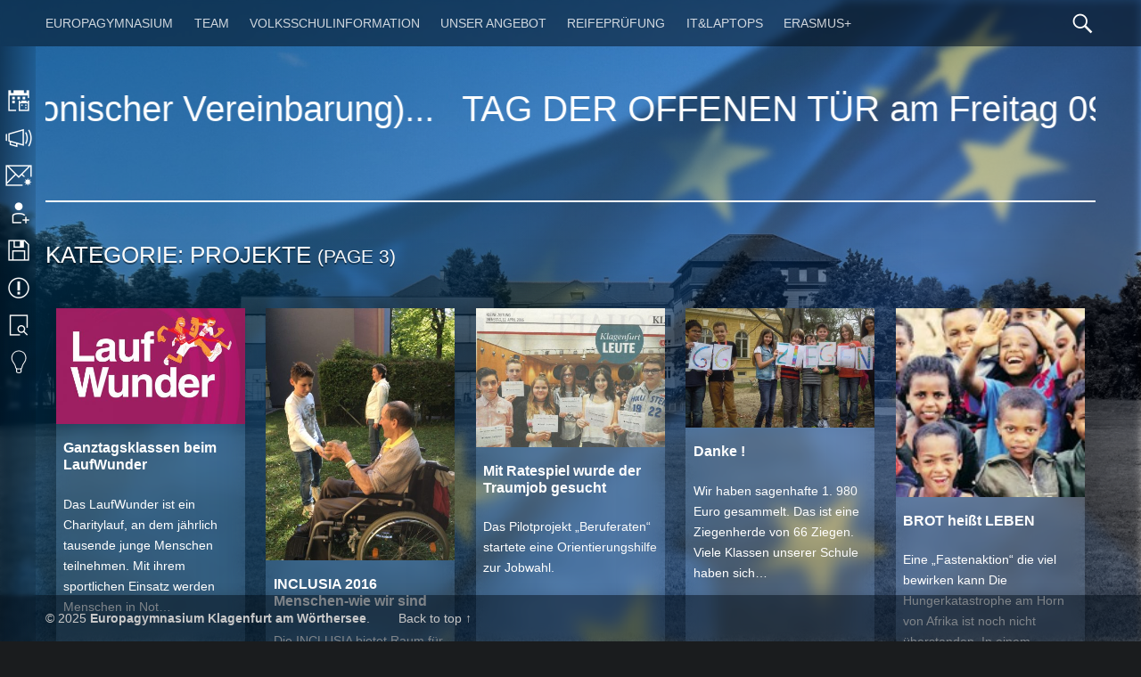

--- FILE ---
content_type: text/html; charset=UTF-8
request_url: https://www.europagymnasium.at/de/category/projekte/page/3/
body_size: 77359
content:
<!doctype html>
<html class="no-js" lang="de-DE">
<head>
<meta name="description" content="Europagymnasium Klagenfurt - Weblog" />
<meta name="keywords" content="schule, gymnasium, europa, klagenfurt, ahs, informatik, englisch, ganztagsklasse, tagesbetreuung" />
<meta name="robots" content="index, follow" />

<meta charset="UTF-8" />
<meta name="viewport" content="width=device-width, initial-scale=1, maximum-scale=1" />
<link rel="profile" href="http://gmpg.org/xfn/11" />
<link rel="pingback" href="https://www.europagymnasium.at/xmlrpc.php" />
<title>Projekte &#8211; Seite 3 &#8211; Europagymnasium Klagenfurt am Wörthersee</title>
<meta name='robots' content='max-image-preview:large' />
<link rel="alternate" type="application/rss+xml" title="Europagymnasium Klagenfurt am Wörthersee &raquo; Feed" href="https://www.europagymnasium.at/de/feed/" />
<link rel="alternate" type="application/rss+xml" title="Europagymnasium Klagenfurt am Wörthersee &raquo; Kommentar-Feed" href="https://www.europagymnasium.at/de/comments/feed/" />
<link rel="alternate" type="application/rss+xml" title="Europagymnasium Klagenfurt am Wörthersee &raquo; Projekte Kategorie-Feed" href="https://www.europagymnasium.at/de/category/projekte/feed/" />
<style id='wp-img-auto-sizes-contain-inline-css' type='text/css'>
img:is([sizes=auto i],[sizes^="auto," i]){contain-intrinsic-size:3000px 1500px}
/*# sourceURL=wp-img-auto-sizes-contain-inline-css */
</style>
<style id='wp-emoji-styles-inline-css' type='text/css'>

	img.wp-smiley, img.emoji {
		display: inline !important;
		border: none !important;
		box-shadow: none !important;
		height: 1em !important;
		width: 1em !important;
		margin: 0 0.07em !important;
		vertical-align: -0.1em !important;
		background: none !important;
		padding: 0 !important;
	}
/*# sourceURL=wp-emoji-styles-inline-css */
</style>
<link rel='stylesheet' id='wp-block-library-css' href='https://www.europagymnasium.at/wp-includes/css/dist/block-library/style.min.css?ver=6.9' type='text/css' media='all' />
<style id='global-styles-inline-css' type='text/css'>
:root{--wp--preset--aspect-ratio--square: 1;--wp--preset--aspect-ratio--4-3: 4/3;--wp--preset--aspect-ratio--3-4: 3/4;--wp--preset--aspect-ratio--3-2: 3/2;--wp--preset--aspect-ratio--2-3: 2/3;--wp--preset--aspect-ratio--16-9: 16/9;--wp--preset--aspect-ratio--9-16: 9/16;--wp--preset--color--black: #000000;--wp--preset--color--cyan-bluish-gray: #abb8c3;--wp--preset--color--white: #ffffff;--wp--preset--color--pale-pink: #f78da7;--wp--preset--color--vivid-red: #cf2e2e;--wp--preset--color--luminous-vivid-orange: #ff6900;--wp--preset--color--luminous-vivid-amber: #fcb900;--wp--preset--color--light-green-cyan: #7bdcb5;--wp--preset--color--vivid-green-cyan: #00d084;--wp--preset--color--pale-cyan-blue: #8ed1fc;--wp--preset--color--vivid-cyan-blue: #0693e3;--wp--preset--color--vivid-purple: #9b51e0;--wp--preset--gradient--vivid-cyan-blue-to-vivid-purple: linear-gradient(135deg,rgb(6,147,227) 0%,rgb(155,81,224) 100%);--wp--preset--gradient--light-green-cyan-to-vivid-green-cyan: linear-gradient(135deg,rgb(122,220,180) 0%,rgb(0,208,130) 100%);--wp--preset--gradient--luminous-vivid-amber-to-luminous-vivid-orange: linear-gradient(135deg,rgb(252,185,0) 0%,rgb(255,105,0) 100%);--wp--preset--gradient--luminous-vivid-orange-to-vivid-red: linear-gradient(135deg,rgb(255,105,0) 0%,rgb(207,46,46) 100%);--wp--preset--gradient--very-light-gray-to-cyan-bluish-gray: linear-gradient(135deg,rgb(238,238,238) 0%,rgb(169,184,195) 100%);--wp--preset--gradient--cool-to-warm-spectrum: linear-gradient(135deg,rgb(74,234,220) 0%,rgb(151,120,209) 20%,rgb(207,42,186) 40%,rgb(238,44,130) 60%,rgb(251,105,98) 80%,rgb(254,248,76) 100%);--wp--preset--gradient--blush-light-purple: linear-gradient(135deg,rgb(255,206,236) 0%,rgb(152,150,240) 100%);--wp--preset--gradient--blush-bordeaux: linear-gradient(135deg,rgb(254,205,165) 0%,rgb(254,45,45) 50%,rgb(107,0,62) 100%);--wp--preset--gradient--luminous-dusk: linear-gradient(135deg,rgb(255,203,112) 0%,rgb(199,81,192) 50%,rgb(65,88,208) 100%);--wp--preset--gradient--pale-ocean: linear-gradient(135deg,rgb(255,245,203) 0%,rgb(182,227,212) 50%,rgb(51,167,181) 100%);--wp--preset--gradient--electric-grass: linear-gradient(135deg,rgb(202,248,128) 0%,rgb(113,206,126) 100%);--wp--preset--gradient--midnight: linear-gradient(135deg,rgb(2,3,129) 0%,rgb(40,116,252) 100%);--wp--preset--font-size--small: 13px;--wp--preset--font-size--medium: 20px;--wp--preset--font-size--large: 36px;--wp--preset--font-size--x-large: 42px;--wp--preset--spacing--20: 0.44rem;--wp--preset--spacing--30: 0.67rem;--wp--preset--spacing--40: 1rem;--wp--preset--spacing--50: 1.5rem;--wp--preset--spacing--60: 2.25rem;--wp--preset--spacing--70: 3.38rem;--wp--preset--spacing--80: 5.06rem;--wp--preset--shadow--natural: 6px 6px 9px rgba(0, 0, 0, 0.2);--wp--preset--shadow--deep: 12px 12px 50px rgba(0, 0, 0, 0.4);--wp--preset--shadow--sharp: 6px 6px 0px rgba(0, 0, 0, 0.2);--wp--preset--shadow--outlined: 6px 6px 0px -3px rgb(255, 255, 255), 6px 6px rgb(0, 0, 0);--wp--preset--shadow--crisp: 6px 6px 0px rgb(0, 0, 0);}:where(.is-layout-flex){gap: 0.5em;}:where(.is-layout-grid){gap: 0.5em;}body .is-layout-flex{display: flex;}.is-layout-flex{flex-wrap: wrap;align-items: center;}.is-layout-flex > :is(*, div){margin: 0;}body .is-layout-grid{display: grid;}.is-layout-grid > :is(*, div){margin: 0;}:where(.wp-block-columns.is-layout-flex){gap: 2em;}:where(.wp-block-columns.is-layout-grid){gap: 2em;}:where(.wp-block-post-template.is-layout-flex){gap: 1.25em;}:where(.wp-block-post-template.is-layout-grid){gap: 1.25em;}.has-black-color{color: var(--wp--preset--color--black) !important;}.has-cyan-bluish-gray-color{color: var(--wp--preset--color--cyan-bluish-gray) !important;}.has-white-color{color: var(--wp--preset--color--white) !important;}.has-pale-pink-color{color: var(--wp--preset--color--pale-pink) !important;}.has-vivid-red-color{color: var(--wp--preset--color--vivid-red) !important;}.has-luminous-vivid-orange-color{color: var(--wp--preset--color--luminous-vivid-orange) !important;}.has-luminous-vivid-amber-color{color: var(--wp--preset--color--luminous-vivid-amber) !important;}.has-light-green-cyan-color{color: var(--wp--preset--color--light-green-cyan) !important;}.has-vivid-green-cyan-color{color: var(--wp--preset--color--vivid-green-cyan) !important;}.has-pale-cyan-blue-color{color: var(--wp--preset--color--pale-cyan-blue) !important;}.has-vivid-cyan-blue-color{color: var(--wp--preset--color--vivid-cyan-blue) !important;}.has-vivid-purple-color{color: var(--wp--preset--color--vivid-purple) !important;}.has-black-background-color{background-color: var(--wp--preset--color--black) !important;}.has-cyan-bluish-gray-background-color{background-color: var(--wp--preset--color--cyan-bluish-gray) !important;}.has-white-background-color{background-color: var(--wp--preset--color--white) !important;}.has-pale-pink-background-color{background-color: var(--wp--preset--color--pale-pink) !important;}.has-vivid-red-background-color{background-color: var(--wp--preset--color--vivid-red) !important;}.has-luminous-vivid-orange-background-color{background-color: var(--wp--preset--color--luminous-vivid-orange) !important;}.has-luminous-vivid-amber-background-color{background-color: var(--wp--preset--color--luminous-vivid-amber) !important;}.has-light-green-cyan-background-color{background-color: var(--wp--preset--color--light-green-cyan) !important;}.has-vivid-green-cyan-background-color{background-color: var(--wp--preset--color--vivid-green-cyan) !important;}.has-pale-cyan-blue-background-color{background-color: var(--wp--preset--color--pale-cyan-blue) !important;}.has-vivid-cyan-blue-background-color{background-color: var(--wp--preset--color--vivid-cyan-blue) !important;}.has-vivid-purple-background-color{background-color: var(--wp--preset--color--vivid-purple) !important;}.has-black-border-color{border-color: var(--wp--preset--color--black) !important;}.has-cyan-bluish-gray-border-color{border-color: var(--wp--preset--color--cyan-bluish-gray) !important;}.has-white-border-color{border-color: var(--wp--preset--color--white) !important;}.has-pale-pink-border-color{border-color: var(--wp--preset--color--pale-pink) !important;}.has-vivid-red-border-color{border-color: var(--wp--preset--color--vivid-red) !important;}.has-luminous-vivid-orange-border-color{border-color: var(--wp--preset--color--luminous-vivid-orange) !important;}.has-luminous-vivid-amber-border-color{border-color: var(--wp--preset--color--luminous-vivid-amber) !important;}.has-light-green-cyan-border-color{border-color: var(--wp--preset--color--light-green-cyan) !important;}.has-vivid-green-cyan-border-color{border-color: var(--wp--preset--color--vivid-green-cyan) !important;}.has-pale-cyan-blue-border-color{border-color: var(--wp--preset--color--pale-cyan-blue) !important;}.has-vivid-cyan-blue-border-color{border-color: var(--wp--preset--color--vivid-cyan-blue) !important;}.has-vivid-purple-border-color{border-color: var(--wp--preset--color--vivid-purple) !important;}.has-vivid-cyan-blue-to-vivid-purple-gradient-background{background: var(--wp--preset--gradient--vivid-cyan-blue-to-vivid-purple) !important;}.has-light-green-cyan-to-vivid-green-cyan-gradient-background{background: var(--wp--preset--gradient--light-green-cyan-to-vivid-green-cyan) !important;}.has-luminous-vivid-amber-to-luminous-vivid-orange-gradient-background{background: var(--wp--preset--gradient--luminous-vivid-amber-to-luminous-vivid-orange) !important;}.has-luminous-vivid-orange-to-vivid-red-gradient-background{background: var(--wp--preset--gradient--luminous-vivid-orange-to-vivid-red) !important;}.has-very-light-gray-to-cyan-bluish-gray-gradient-background{background: var(--wp--preset--gradient--very-light-gray-to-cyan-bluish-gray) !important;}.has-cool-to-warm-spectrum-gradient-background{background: var(--wp--preset--gradient--cool-to-warm-spectrum) !important;}.has-blush-light-purple-gradient-background{background: var(--wp--preset--gradient--blush-light-purple) !important;}.has-blush-bordeaux-gradient-background{background: var(--wp--preset--gradient--blush-bordeaux) !important;}.has-luminous-dusk-gradient-background{background: var(--wp--preset--gradient--luminous-dusk) !important;}.has-pale-ocean-gradient-background{background: var(--wp--preset--gradient--pale-ocean) !important;}.has-electric-grass-gradient-background{background: var(--wp--preset--gradient--electric-grass) !important;}.has-midnight-gradient-background{background: var(--wp--preset--gradient--midnight) !important;}.has-small-font-size{font-size: var(--wp--preset--font-size--small) !important;}.has-medium-font-size{font-size: var(--wp--preset--font-size--medium) !important;}.has-large-font-size{font-size: var(--wp--preset--font-size--large) !important;}.has-x-large-font-size{font-size: var(--wp--preset--font-size--x-large) !important;}
/*# sourceURL=global-styles-inline-css */
</style>

<style id='classic-theme-styles-inline-css' type='text/css'>
/*! This file is auto-generated */
.wp-block-button__link{color:#fff;background-color:#32373c;border-radius:9999px;box-shadow:none;text-decoration:none;padding:calc(.667em + 2px) calc(1.333em + 2px);font-size:1.125em}.wp-block-file__button{background:#32373c;color:#fff;text-decoration:none}
/*# sourceURL=/wp-includes/css/classic-themes.min.css */
</style>
<link rel='stylesheet' id='bannerspace-styles-css' href='https://www.europagymnasium.at/wp-content/plugins/bannerspace/bannerspace.css?ver=6.9' type='text/css' media='all' />
<link rel='stylesheet' id='wpml-legacy-horizontal-list-0-css' href='https://www.europagymnasium.at/wp-content/plugins/sitepress-multilingual-cms/templates/language-switchers/legacy-list-horizontal/style.min.css?ver=1' type='text/css' media='all' />
<link rel='stylesheet' id='wpml-menu-item-0-css' href='https://www.europagymnasium.at/wp-content/plugins/sitepress-multilingual-cms/templates/language-switchers/menu-item/style.min.css?ver=1' type='text/css' media='all' />
<link rel='stylesheet' id='fancybox-css' href='https://www.europagymnasium.at/wp-content/plugins/easy-fancybox/fancybox/1.5.4/jquery.fancybox.min.css?ver=6.9' type='text/css' media='screen' />
<link rel='stylesheet' id='wm-genericons-css' href='https://www.europagymnasium.at/wp-content/themes/valueerror/genericons/genericons.css?ver=1' type='text/css' media='all' />
<link rel='stylesheet' id='wm-slick-css' href='https://www.europagymnasium.at/wp-content/themes/valueerror/css/slick.css?ver=1' type='text/css' media='all' />
<link rel='stylesheet' id='wm-starter-css' href='https://www.europagymnasium.at/wp-content/themes/valueerror/css/starter.css?ver=1' type='text/css' media='all' />
<link rel='stylesheet' id='wm-stylesheet-css' href='https://www.europagymnasium.at/wp-content/themes/valueerror/style.css?ver=1' type='text/css' media='all' />
<link rel='stylesheet' id='wm-colors-css' href='https://www.europagymnasium.at/wp-content/themes/valueerror/css/colors.css?ver=1' type='text/css' media='all' />
<style id='wm-colors-inline-css' type='text/css'>

body{background-color:#1a1c1e}.site-banner-media:before,.banner-images:before {background:transparent;background:-webkit-linear-gradient(  top, rgba(26,28,30,0) 0%, #1a1c1e 100% );background:  linear-gradient( to bottom, rgba(26,28,30,0) 0%, #1a1c1e 100% );}.site-header,.site-header .social-links,.page-title,.taxonomy-description,.page-title,.error-404,.not-found {color:#ffffff;border-color:#ffffff;}a,.accent-color{color:#ffa907}mark,ins,.highlight,pre:before,.pagination a,.pagination span,.label-sticky,.button,button,input[type="button"],input[type="reset"],input[type="submit"],.taxonomy-links a,.format-quote,.posts .format-quote,.format-status,.posts .format-status,.entry-content div.sharedaddy .sd-content ul li a.sd-button:not(.no-text),.post-navigation .nav-previous,.post-navigation .nav-next,.bypostauthor > .comment-body .comment-author:before,.comment-navigation a,.widget_calendar tbody a,.widget .tagcloud a:hover,body #infinite-handle span,.menu-toggle:before,.format-gallery .slick-prev,.format-gallery .slick-next {background-color:#ffa907;color:#ffffff;}.entry-content div.sharedaddy .sd-content ul li a.sd-button:not(.no-text){color:#ffffff !important}mark,ins,.highlight {-webkit-box-shadow:.38em 0 0 #ffa907, -.38em 0 0 #ffa907;  box-shadow:.38em 0 0 #ffa907, -.38em 0 0 #ffa907;}.infinite-loader .spinner > div > div{background:#ffa907 !important}.label-sticky:before,.label-sticky:after {border-top-color:#ffa907;border-right-color:#ffa907;}input:focus,select:focus,textarea:focus,.widget .tagcloud a:hover{border-color:#ffa907}.post-navigation .has-post-thumbnail:before {background:#ffa907;background:-webkit-linear-gradient(  right, rgba(255,169,7,0) 19%, #ffa907 81% );background:  linear-gradient( to left, rgba(255,169,7,0) 19%, #ffa907 81% );}.post-navigation .nav-next.has-post-thumbnail:before {background:#ffa907;background:-webkit-linear-gradient( left, rgba(255,169,7,0) 19%, #ffa907 81% );background:  linear-gradient( to right, rgba(255,169,7,0) 19%, #ffa907 81% );}body {font-family:'Helvetica Neue', Helvetica, Arial, sans-serif;font-size:16px;}h1, h2, h3, h4, h5, h6,.h1, .h2, .h3, .h4, .h5, .h6{font-family:'Helvetica Neue', Helvetica, Arial, sans-serif}.site-title{font-family:'Helvetica Neue', Helvetica, Arial, sans-serif}

/*# sourceURL=wm-colors-inline-css */
</style>
<script type="text/javascript" id="wpml-cookie-js-extra">
/* <![CDATA[ */
var wpml_cookies = {"wp-wpml_current_language":{"value":"de","expires":1,"path":"/"}};
var wpml_cookies = {"wp-wpml_current_language":{"value":"de","expires":1,"path":"/"}};
//# sourceURL=wpml-cookie-js-extra
/* ]]> */
</script>
<script type="text/javascript" src="https://www.europagymnasium.at/wp-content/plugins/sitepress-multilingual-cms/res/js/cookies/language-cookie.js?ver=486900" id="wpml-cookie-js" defer="defer" data-wp-strategy="defer"></script>
<script type="text/javascript" src="https://www.europagymnasium.at/wp-includes/js/jquery/jquery.min.js?ver=3.7.1" id="jquery-core-js"></script>
<script type="text/javascript" src="https://www.europagymnasium.at/wp-includes/js/jquery/jquery-migrate.min.js?ver=3.4.1" id="jquery-migrate-js"></script>
<script type="text/javascript" src="https://www.europagymnasium.at/wp-content/plugins/bannerspace/jquery.cycle.all.min.js?ver=6.9" id="jquery cycle-js"></script>
<link rel="https://api.w.org/" href="https://www.europagymnasium.at/de/wp-json/" /><link rel="alternate" title="JSON" type="application/json" href="https://www.europagymnasium.at/de/wp-json/wp/v2/categories/4" /><link rel="EditURI" type="application/rsd+xml" title="RSD" href="https://www.europagymnasium.at/xmlrpc.php?rsd" />
<meta name="generator" content="WordPress 6.9" />
<meta name="generator" content="WPML ver:4.8.6 stt:1,3;" />
<!--	bannerspace [ START ] --> 
<style type='text/css'>
			#bannerspace_nav .activeSlide a {
				background-color:#000 !important;
			}
		
			#bannerspace_nav a {
				background-color:#FFF  !important;;
			}
		
			.bs_arrow{
				background-color:#000;
			}
		
			#bannerspace_wrap{
				background-color:#fff;
			}
		
			.bs_arrow{
				display:none !important;
			}
		
			#bannerspace_nav{
				display:none !important;
			}
			#bannerspace_wrap,
				#bannerspace,
				.slide{
					width:700px;
				}
			#bannerspace_wrap,
				#bannerspace,
				.slide{
					height:350px;
				}
			#bannerspace_wrap {
					padding:10px;
				}
			#bannerspace .content {
					width:250px;
				}
			#bannerspace .content {
					padding:40px;
				}
			#bannerspace .imageWrapper {
					width:450px;
				}
		</style>
	<script type='text/javascript'> 
	
		jQuery(document).ready(function($) {
			
			// All options - http://jquery.malsup.com/cycle/options.html
			
			$('#bannerspace').after('<div id=bannerspace_nav>').cycle({
				fx:     'slideX',	//Effects - http://jquery.malsup.com/cycle/browser.html
				speed:  '1000',	
				pager:  '#bannerspace_nav',
				next:   '#bs_r_arrow',
                prev:   '#bs_l_arrow',
				timeout: '3500',
				containerResize: 0,
				slideResize: 0,
				requeueOnImageNotLoaded: 1,
				cleartypeNoBg: true,
				sync: 'checkbox',
				pagerAnchorBuilder: function(idx, slide) {
					var title =  $($(slide).find('.title').get(0)).html();
					
					return '<span><a href=\'javascript:void(0);\' title=\' ' +title+ ' \'></a></span>';
				}
			}).cycle('pause')		
						jQuery(window).load(function ($) {													
							jQuery('.bs_arrow').fadeIn();
							jQuery('#bannerspace_nav').fadeIn();
							jQuery('#bannerspace .content').fadeIn();					 
							jQuery('#bannerspace').cycle('resume');						 					
						});
					
		});
		

	</script><!--	bannerspace [ END ] --> 

<style>



body {

}

#instafeed  {
    margin: 0 12px 12px 12px;
}
#instafeed .swiper-navigation {
    display:none;
}
#instafeed .swiper-pagination-wrapper {
    display:none;
}

.pagination {
    margin: 12px 12px 12px 12px;
}

.menu ul {
backdrop-filter: blur(4px) !important;
}

.posts .hentry {
    background-color: rgba(187,220,255,0.12) !important;
    backdrop-filter: blur(8px);
    color: white;
    overflow:hidden;
}

.posts .hentry .entry-inner .entry-header .entry-title{
  
    color: white;
}

.link-more a {
    color: orange;
    color: #cd8911;
}

a, .accent-color {
    color: #cd8911;
}

.home .site-content {
    padding-top: 3%;
}

.label-sticky:before, .label-sticky:after {
    border-top-color: rgba(255,169,7,0.8);
    border-right-color: rgba(255,169,7,0.8);
   
}
.label-sticky{
 background-color: rgba(255,169,7,0.8) !important;
}

#background {
/*     background: url(/wp-content/themes/valueerror/images/eu-flagge.png) right top no-repeat  ; */
/*     background:  url(/wp-content/themes/valueerror/images/eu-flagge.png) right top no-repeat, url(/wp-content/themes/valueerror/eu-home.jpg) left top no-repeat fixed; */
    background-color: ghostwhite;
    background:  right top no-repeat, url(/wp-content/themes/valueerror/eu-home1.jpg) left top no-repeat fixed;
    background-attachment: fixed;
    background-size: cover;
    position: fixed;
    top:0;
    left:0;
    margin:0;
    width: 100vw;
    height:100vh;
    filter: blur(0px) contrast(100%);
}
#background:before {
    content: '';
    position: absolute;
    display: block;
    width: 100vw;
    height:100vh;
    top:0;
    left:0;
    opacity:0.5;
    z-index: 1;
/*    background:  right top no-repeat, url(/wp-content/themes/valueerror/eu-home.jpg) left top no-repeat fixed; */
    background: url(/wp-content/themes/valueerror/images/eu-flagge.png) right top no-repeat  ;
    background-size: cover;
    filter: blur(5px) ;
/*     transform: scaleX(-1); */
}
#background:after {
    content: '';
    position: absolute;
    display: block;
    width: 100vw;
    height:100vh;
    top:0;
    left:0;
    z-index: 1;
    background: linear-gradient( to bottom, rgba(0,10,30,0) 0%,  rgba(0,0,0,0) 100% ), linear-gradient( to left, rgba(0,0,0, 0) 19%, rgba(0,72,118,0.5) 81% );  /*this is the logos color*/
}

#slideshowcontainer {
  width: 100%;
  height: 340px;
  margin: 0px auto;
  padding: 1%;
 padding-top:10px;
  clip-path: polygon(100% 0, 100% 120%, 100% 90%, 0 70%, 0 0);
}

.customslideshowlink {
    display: block;
    cursor: pointer;
    width: 100%;
    position: absolute;
    top: 16px;
    height: 100%;
    left: 0px;
}

#logo {
    display: inline-block;
    margin: 0;
    margin-top: -110px;
    color: inherit;
    width: 340px;
    height: 138px;
    background-image: url(/wp-content/themes/valueerror/images/Logo_Europagymnasium_Weiss-Gelb.svg);
    background-size: contain;
    background-repeat: no-repeat;
    z-index:666;
    position: relative;
    top: 25px;
    left: 10px;
}

/* BADGES */

  #badges {
      display: none;
  }



/* QUICKLINKS */

.quicklinks {
    position: fixed;
    left:0px;
    top: 52px;
    font-size: 0.8em;
    text-transform: uppercase;
    background-image: linear-gradient( to left, rgba(0,0,0, 0.1) 0%, rgba(0,10,20,0.5) 100% );
    -webkit-clip-path: polygon(0 0, 100% 0, 100% 100%, 0% 100%);
            clip-path: polygon(0 0, 100% 0, 100% 100%, 0% 100%);
    display: flex;
    flex-direction: column;
    height: 100vh;
    width: 40px;
    transition:  246ms 0.5s ease;
    padding-top: 40px;
    overflow-x: hidden;
    overflow-y: hidden;
    box-sizing: border-box;
    z-index: 1000;
    backdrop-filter: blur(2px);
}
.quicklinks:hover  {
    background-image: linear-gradient( to left, rgba(0,0,0, 0.1) 0%, rgba(0,10,20,0.5) 100% );
    -webkit-clip-path: polygon(0 0, 100% 0, 55% 100%, 0% 100%);
            clip-path: polygon(0 0, 100% 0, 55% 100%, 0% 100%);
    width: 255px;
}

.quicklinks ul {
    list-style: none;
    margin: 0;
    padding: 0;
}
.quicklinks li:hover {
    background-color: rgba(255,169,7,0.6)
}
.quicklinks > ul {
    height: 100%;
    overflow-y: auto;
    overflow-x: hidden;
}
.quicklinks li {
    font-weight: 400;
    position: relative;
}
.quicklinks li .tag {
    background-color: #005aa3;
    background-color: rgba(0, 112, 204, 0.8);
    color: rgba(255, 255, 255, 0.8);
    color: #e6e6e6;
    color: rgba(255, 255, 255, 0.9);
    padding: 0 0.5em;
    border-radius: 2em;
    margin-left: auto;
    margin-right: 0.75em;
}
.quicklinks li a {
    position: relative;
    display: flex;
    align-items: center;
    white-space: nowrap;
    color: white;
    color: rgba(255, 255, 255, 0.8);
    text-decoration: none;
    margin:0px;
}
.quicklinks .icon {
    height: 32px;
    flex-shrink: 0;
    width: 32px;
    margin:5px;
    margin-right: 10px;
}

.quicklinks .flip {
    text-align:center;
    display: none;
    height: 40px;
   padding-top: 10px;
}




/* TOP SLIDER */
.slideshow {
    position: relative;
    width: 100%;
    height: 340px;
    display: flex;
    flex-direction: column;
    justify-content: space-around;
}
.slideshow-items {
    position: relative;
    width: 100%;
    height: 340px;
    overflow-y:clip;
    border-radius: 12px;
    box-shadow: 0px 0px 10px rgb(65 65 65 / 70%);
}
.item {
    position: absolute;
    width: 100%;
    height: 100%;
}

.item:after {
    content: '';
    position: absolute;
    top: 0;
    display: block;
    background-image: linear-gradient( to top, rgba(0,10,20, 0.4) 0%, rgba(0,10,20,0.001) 25% );
    width: 100%;
    height: 100%;
}




.item-image-container {
    position: relative;
    width: 100%;
    height:100%;
    overflow:hidden;
}
.item-image {
    top:-130px;
    position: relative;
    width: 100%;
    height: auto;
    opacity: 0;
    display: block;
    /* transition: property name | duration | timing-function | delay  */
    transition: opacity 0.3s ease-out 0.45s;
}
.item.active .item-image {
    opacity: 0.9;
}
.item.active .item-image-container::before {
    opacity: 0.8;
}


.slidetop {
    top: 0px;
}

.slidenawi {
    top: -230px;
}

.slidebsp {
    top: -280px;
}

.slidekunst{
    top: -200px;
}

.item-description {
    position: absolute;
    top: 30px;
    /*   left: 360px; */
    right:0;
    width: 50%;
    padding-right: 4%;
    line-height: 1.8;
    display: none;
}

/* Staggered Vertical Items ------------------------------------------------------*/
.item-header {
/*  text-transform: capitalize; */
    font-variant-caps: small-caps;
    position: absolute;
    letter-spacing: 2px;
    z-index: 100;
    transform: rotate(3.1deg);
    right: 2%;
    bottom: 0%;
    margin-bottom: 40px;
}

.bottom-1{
    bottom: -1%;
}
.bottom-2 {
    bottom: -2%;
}
.bottom-3 {
    bottom: -3%;
}
.bottom-4 {
    bottom: -4%;
}
.bottom-5 {
    bottom: -5%;
}

.bottom-7 {
    bottom: -7%;
}
.bottom-8 {
    bottom: -8%;
}

    .gtkheader {
        margin-bottom:23px;
    }



.item-header .vertical-part {
  margin: 0 -4px;
  font-family: "Montserrat", sans-serif;
  -webkit-font-smoothing: auto;
  font-size: 4em;
  color: #fff;
}

.vertical-part {
  overflow: hidden;
  display: inline-block;
}

.vertical-part b {
  display: inline-block;
  transform: translateY(100%);
}

.item-header .vertical-part b {
  transition: 0.5s;
}

.item-description .vertical-part b {
  transition: 0.21s;
}

.item.active .item-header .vertical-part b {
  transform: translateY(0);
}

.item.active .item-description .vertical-part b {
  transform: translateY(0);
}

/* Controls ----------------------------------------------------------------------*/
.controls {
  position: absolute;
  top:-21px;
  right:0;
  text-align: right;
  z-index: 1000;
  margin:0px;
}

.controls ul {
  list-style: none;
  margin:0px;
}

.controls ul li {
  display: inline-block;
  width: 10px;
  height: 10px;
  margin: 3px;
  background: rgba(255,255,255,0.4);
  cursor: pointer;
}

.controls ul li.active {
  background: rgba(255,169,7,0.8);
}









.main-navigation {
    position: fixed;
    width: 100vw;
    left: 0;
    top: 0;
    opacity: 1;
    z-index: 1999;
    -webkit-backface-visibility: hidden;
    -webkit-transition: opacity .4s, top .2s ease-in-out;
    transition: opacity .4s, top .2s ease-in-out;
/*     background-color: rgba(6,18,31,0.8); */
    background-color: rgba(0,10,20,0.5);
    color: rgb(255,255,255);
    
    backdrop-filter: blur(2px);
}
.main-navigation:hover {
     opacity:1;
     background-color: rgba(0,10,20,0.8);
}
.main-navigation li ul {
    background-color: rgba(0,10,20,0.8);
}
.main-navigation .menu li li:hover > a, .main-navigation .menu li li > a:hover, .main-navigation .menu li li.active-menu-item > a {
     background-color: rgba(255,169,7,0.6)
}
.main-navigation ul a { 
    opacity: 0.8;
}
.footer-area-site-info {
    background-color:  rgba(0,10,20,0.5) !important;
    border-top: 0px solid !important;
    color: rgb(200,200,200,1);
}




.foreground {
    z-index: 99999;
}

@media only screen and (min-width:1700px) {
    .quicklinks{
        background-image: linear-gradient( to left, rgba(0,0,0, 0.1) 0%, rgba(0,10,20,0.5) 100% );
        -webkit-clip-path: polygon(0 0, 100% 0, 55% 100%, 0% 100%);
                clip-path: polygon(0 0, 100% 0, 55% 100%, 0% 100%);
        width: 255px;
    }
}



@media only screen and (min-width:1700px) {
    #badges {
        position: fixed;
        right:0px;
        top: 52px;
        font-size: 0.8em;
        text-transform: uppercase;
        background-image: linear-gradient( to right, rgba(0,0,0, 0.1) 0%, rgba(0,10,20,0.5) 100% );
         
         -webkit-clip-path: polygon(0% 50%, 100% -50%, 100% 100%, 0% 100%) ;
                 clip-path: polygon(45% 0%, 100% -100%, 100% 100%, 0% 100%) ;
        display: flex;
        flex-direction: column;
        height: 100%;
        width: 240px;
        min-height: 810px;
        transition:  246ms 0.5s ease;
        
        padding: 8px;
        padding-top: 50px;
        overflow-x: hidden;
        overflow-y: hidden;
        box-sizing: border-box;
        z-index: 1000;
        backdrop-filter: blur(2px);
    }
    #badges img {
      margin: 4px;
      max-width: 100px;
      align-self: end;
    }

}


@media only screen and (max-width: 1060px) {
  
  
    .item-header {
        transform: rotate(4deg);
          margin-bottom: 42px;
    }
    
  

}






@media only screen and (max-width: 1016px) {
    .main-navigation  {
        padding-left: 8%;
        position: absolute;
    }

    #page {
        padding-left: 8%;
    } 
    .site-description {
        padding-left: 0em;
    }
   .gtkheader {
            margin-bottom:30px;
    }
    
    .item-header {
        transform: rotate(4.8deg);
    }
        
    
    
    .slidenawi {
        top: -110px;
    }

    .slidebsp {
        top: -140px;
    }
    
    .nawiheader {
        margin-bottom:48px;
    }

}



@media only screen and (max-width: 850px) {

    .item-image {
        transform: scale(1.2);
        top:0px;
        position: unset;

    }

    .item-header {
        font-size: 12px;
        margin-bottom: 52px;
        transform: rotate(5.6deg);
    }
    .nawiheader {
        margin-bottom:56px;
    }
    .gtkheader {
            margin-bottom:35px;
    }
    #logo{
        margin-bottom: 10px;
    }
    

}


  @media only screen and (max-width: 680px) {
  
    .main-navigation  {
          top: 40px;
           backdrop-filter: none;
        }
  
        #logo{
            height: 100px;
            top: 15px;
        }
        .item-header {
            font-size: 12px;
            
            transform: rotate(7deg);
        }
        
        .nawiheader {
            margin-bottom:60px;
        }
        .gtkheader {
            margin-bottom:40px;
        }
        
        #slideshowcontainer {
            margin-top:14px;
        }
        
        .quicklinks {
            top:40px;
        }
        
        .menu-toggle:before {
            width: 100vw;
        }
        
        .quicklinks  {
            padding-top:20px;
              backdrop-filter: blur(4px);
        }
  }
  
  
@media only screen and (max-width: 530px) {
  
   .item-header {
        font-size: 10px;
        margin-bottom: 60px;
        transform: rotate(9deg);
    }
    .nawiheader {
        margin-bottom:68px;
        
    }
    .gtkheader {
        margin-bottom:55px;
    }
     .item-image {
        transform: scale(2);
      }

}


@media only screen and (max-width: 420px) {
    #background {
    filter: blur(2px);
    }

    .item-header {
        font-size: 7px;
        letter-spacing: 3px;
        transform: rotate(6.4deg);
        margin-bottom: 54px;
    }

    .item-image {
        transform: scale(2);
      }

    .nawiheader {
            margin-bottom:58px;
    }
    .gtkheader {
        margin-bottom:47px;
    }
    
    #slideshowcontainer {
        height: 190px;
        margin: 0px auto;
        margin-top:14px;
    }
    .slideshow {
        height: 210px;
    }
    .slideangebot {
        margin-left:-5px;
    }
    
     #logo{
            height: 75px;
            top: 20px;
            left: 4px;
            width:200px;
    }
    
    .quicklinks .flip {
        display: block;
       
    }
    
     .quicklinks .flip:before {
         content: ">";
    }
    
    
    

    .slidenawi {
        top: -230px;
        margin-left: 50px;
    }
    
    
    .home .site-content {
        padding-right: 3%;
    }


}

/*-------------------------------elisabanner---------------------------*/
.scrolling_text {
    width: 100%;
    overflow: hidden;
    display: flex;
    white-space: nowrap;
}
/*
.text {
    font-size: 50px;
    font-weight: 700;
    text-transform: none;
    color: black;
}
*/
.text span {
    margin: 0 10px;
}
@keyframes animate_text {
    from {
      transform: translate3d(0, 0, 0);
    }
    to {
      transform: translate3d(-100%, 0, 0);
    }
}
.text {
    font-size: 40px;
    font-weight: 500; /*trashesia e shkrimit e tipit bold */
    text-transform: none;
  /*  color: #3A1240;*/
  color:white;
    animation: animate_text 30s linear infinite; /* The animation property */
}
.glow {  /*----per me ndriqu shkrimin per krishtilindje dhe vite te ri ------*/
  font-size: 60px;
  color: #2b740b;
  text-align: center;
  animation: glow 1s ease-in-out infinite alternate;
}

@-webkit-keyframes glow {
  from {
    text-shadow: 0 0 10px #2b740b, 0 0 20px #2b740b, 0 0 30px #acf492, 0 0 40px #acf492, 0 0 50px #acf492, 0 0 60px #acf492, 0 0 70px #acf492;
  }
  
  to {
    text-shadow: 0 0 20px #2b740b, 0 0 30px #fcdf03, 0 0 40px #fcdf03, 0 0 50px #fcdf03, 0 0 60px #fcdf03, 0 0 70px #fcdf03, 0 0 80px #fcdf03;
  }  /*----per me ndriqu shkrimin per krishtilindje dhe vite te ri ------*/

/*-------------------------------elisabanner---------------------------*/


</style>
<link rel='stylesheet' id='ngg_trigger_buttons-css' href='https://www.europagymnasium.at/wp-content/plugins/nextgen-gallery/static/GalleryDisplay/trigger_buttons.css?ver=4.0.0' type='text/css' media='all' />
<link rel='stylesheet' id='fontawesome_v4_shim_style-css' href='https://www.europagymnasium.at/wp-content/plugins/nextgen-gallery/static/FontAwesome/css/v4-shims.min.css?ver=6.9' type='text/css' media='all' />
<link rel='stylesheet' id='fontawesome-css' href='https://www.europagymnasium.at/wp-content/plugins/nextgen-gallery/static/FontAwesome/css/all.min.css?ver=6.9' type='text/css' media='all' />
<link rel='stylesheet' id='nextgen_pagination_style-css' href='https://www.europagymnasium.at/wp-content/plugins/nextgen-gallery/static/GalleryDisplay/pagination_style.css?ver=4.0.0' type='text/css' media='all' />
<link rel='stylesheet' id='nextgen_basic_thumbnails_style-css' href='https://www.europagymnasium.at/wp-content/plugins/nextgen-gallery/static/Thumbnails/nextgen_basic_thumbnails.css?ver=4.0.0' type='text/css' media='all' />
</head>

<body id="top" class="archive category category-4 category-paged-3 category-projekte downscroll-enabled is-not-singular is-posts-list not-front-page paged paged-3 wp-theme-valueerror">
<div id=background>
</div>


<div id="page" class="hfeed site">
	<div class="site-inner">


<header id="masthead" class="site-header" role="banner" itemscope itemtype="http://schema.org/WPHeader">

<nav id="site-navigation" class="main-navigation" role="navigation" itemscope itemtype="http://schema.org/SiteNavigationElement"><span class="screen-reader-text">Europagymnasium Klagenfurt am Wörthersee site navigation</span><a class="skip-link screen-reader-text" href="#content">Skip to content</a><div class="main-navigation-inner"><div class="menu"><ul><li id="menu-item-2429" class="menu-item menu-item-type-post_type menu-item-object-page menu-item-has-children menu-item-2429"><a href="https://www.europagymnasium.at/de/beispiel-seite-2/">Europagymnasium <span class="expander"></span></a>
<ul class="sub-menu">
	<li id="menu-item-8521" class="menu-item menu-item-type-custom menu-item-object-custom menu-item-8521"><a href="http://www.europagymnasium.at//">Home</a></li>
	<li id="menu-item-27207" class="menu-item menu-item-type-post_type menu-item-object-page menu-item-27207"><a href="https://www.europagymnasium.at/de/webuntis/">WebUntis</a></li>
	<li id="menu-item-2430" class="menu-item menu-item-type-post_type menu-item-object-page menu-item-2430"><a href="https://www.europagymnasium.at/de/termine/">Termine 2025/26</a></li>
	<li id="menu-item-6845" class="menu-item menu-item-type-post_type menu-item-object-page menu-item-6845"><a href="https://www.europagymnasium.at/de/uni-partnerschaft/">Uni-Partnerschaft</a></li>
	<li id="menu-item-10230" class="menu-item menu-item-type-post_type menu-item-object-page menu-item-10230"><a href="https://www.europagymnasium.at/de/auszeichnungen/">Auszeichnungen</a></li>
	<li id="menu-item-6825" class="menu-item menu-item-type-post_type menu-item-object-page menu-item-6825"><a href="https://www.europagymnasium.at/de/verhaltensvereinbarungen/">Verhaltensregeln</a></li>
	<li id="menu-item-6784" class="menu-item menu-item-type-post_type menu-item-object-page menu-item-6784"><a href="https://www.europagymnasium.at/de/leitlinien/">Leitbild</a></li>
	<li id="menu-item-6785" class="menu-item menu-item-type-post_type menu-item-object-page menu-item-6785"><a href="https://www.europagymnasium.at/de/hausordnung/">Hausordnung</a></li>
	<li id="menu-item-6787" class="menu-item menu-item-type-post_type menu-item-object-page menu-item-6787"><a href="https://www.europagymnasium.at/de/stundenzeiten/">Stundenzeiten</a></li>
	<li id="menu-item-13025" class="menu-item menu-item-type-post_type menu-item-object-page menu-item-13025"><a href="https://www.europagymnasium.at/de/beihilfen/">Beihilfen</a></li>
	<li id="menu-item-6822" class="menu-item menu-item-type-post_type menu-item-object-page menu-item-6822"><a href="https://www.europagymnasium.at/de/downloads-2/">Downloads</a></li>
	<li id="menu-item-23095" class="menu-item menu-item-type-post_type menu-item-object-page menu-item-privacy-policy menu-item-23095"><a rel="privacy-policy" href="https://www.europagymnasium.at/de/datenschutzerklaerung/">Datenschutzerklärung</a></li>
</ul>
</li>
<li id="menu-item-6796" class="menu-item menu-item-type-post_type menu-item-object-page menu-item-has-children menu-item-6796"><a href="https://www.europagymnasium.at/de/team/">Team <span class="expander"></span></a>
<ul class="sub-menu">
	<li id="menu-item-6789" class="menu-item menu-item-type-post_type menu-item-object-page menu-item-6789"><a href="https://www.europagymnasium.at/de/direktion/">Direktion</a></li>
	<li id="menu-item-6791" class="menu-item menu-item-type-post_type menu-item-object-page menu-item-6791"><a href="https://www.europagymnasium.at/de/lehrerinnen-und-lehrer/">LehrerInnen</a></li>
	<li id="menu-item-6829" class="menu-item menu-item-type-post_type menu-item-object-page menu-item-6829"><a href="https://www.europagymnasium.at/de/schularztin/">Schulärzte</a></li>
	<li id="menu-item-6792" class="menu-item menu-item-type-post_type menu-item-object-page menu-item-6792"><a href="https://www.europagymnasium.at/de/sga/">SGA</a></li>
	<li id="menu-item-6793" class="menu-item menu-item-type-post_type menu-item-object-page menu-item-6793"><a href="https://www.europagymnasium.at/de/elternvertretung/">Elternvertretung</a></li>
	<li id="menu-item-12191" class="menu-item menu-item-type-post_type menu-item-object-page menu-item-12191"><a href="https://www.europagymnasium.at/de/jugendcoaching/">Jugendcoaching</a></li>
	<li id="menu-item-6818" class="menu-item menu-item-type-post_type menu-item-object-page menu-item-6818"><a href="https://www.europagymnasium.at/de/testseite/">EV-Statuten u.a.</a></li>
	<li id="menu-item-6794" class="menu-item menu-item-type-post_type menu-item-object-page menu-item-6794"><a href="https://www.europagymnasium.at/de/elternvertretung-eu/">Elternvertretung EU</a></li>
	<li id="menu-item-6826" class="menu-item menu-item-type-post_type menu-item-object-page menu-item-6826"><a href="https://www.europagymnasium.at/de/verein-europagymnasium-klagenfurt/">Verein Europagymnasium</a></li>
	<li id="menu-item-6795" class="menu-item menu-item-type-post_type menu-item-object-page menu-item-6795"><a href="https://www.europagymnasium.at/de/schulervertretung/">Schülervertretung</a></li>
</ul>
</li>
<li id="menu-item-14914" class="menu-item menu-item-type-post_type menu-item-object-page menu-item-has-children menu-item-14914"><a href="https://www.europagymnasium.at/de/volksschulinformation/">Volksschulinformation <span class="expander"></span></a>
<ul class="sub-menu">
	<li id="menu-item-14966" class="menu-item menu-item-type-post_type menu-item-object-page menu-item-14966"><a href="https://www.europagymnasium.at/de/schulplan/">Schulplan</a></li>
	<li id="menu-item-14970" class="menu-item menu-item-type-post_type menu-item-object-page menu-item-14970"><a href="https://www.europagymnasium.at/de/schwerpunkte-uebersicht/">Schwerpunkte Übersicht</a></li>
	<li id="menu-item-14939" class="menu-item menu-item-type-post_type menu-item-object-page menu-item-14939"><a href="https://www.europagymnasium.at/de/frequently-asked-questions/">Frequently Asked Questions</a></li>
	<li id="menu-item-14971" class="menu-item menu-item-type-post_type menu-item-object-page menu-item-14971"><a href="https://www.europagymnasium.at/de/geraeteinitiative/">Geräteinitiative</a></li>
	<li id="menu-item-14917" class="menu-item menu-item-type-post_type menu-item-object-page menu-item-14917"><a href="https://www.europagymnasium.at/de/anmeldung/">Anmeldung Schuljahr 2026/27</a></li>
</ul>
</li>
<li id="menu-item-6798" class="menu-item menu-item-type-post_type menu-item-object-page menu-item-has-children menu-item-6798"><a href="https://www.europagymnasium.at/de/unser-angebot/">Unser Angebot <span class="expander"></span></a>
<ul class="sub-menu">
	<li id="menu-item-6801" class="menu-item menu-item-type-post_type menu-item-object-page menu-item-6801"><a href="https://www.europagymnasium.at/de/informatik/">Gymnasium | Informatik</a></li>
	<li id="menu-item-6800" class="menu-item menu-item-type-post_type menu-item-object-page menu-item-6800"><a href="https://www.europagymnasium.at/de/eu-klassen/">Gymnasium | Europaklasse</a></li>
	<li id="menu-item-6830" class="menu-item menu-item-type-post_type menu-item-object-page menu-item-6830"><a href="https://www.europagymnasium.at/de/gymnasium-klassisch/">Gymnasium | Klassisch</a></li>
	<li id="menu-item-25992" class="menu-item menu-item-type-post_type menu-item-object-page menu-item-25992"><a href="https://www.europagymnasium.at/de/kunst-galerie/">Kunst Galerie</a></li>
	<li id="menu-item-6786" class="menu-item menu-item-type-post_type menu-item-object-page menu-item-6786"><a href="https://www.europagymnasium.at/de/stundentafel/">Stundentafel</a></li>
	<li id="menu-item-6802" class="menu-item menu-item-type-post_type menu-item-object-page menu-item-6802"><a href="https://www.europagymnasium.at/de/nachmittagsbetreuung/">Tagesbetreuung</a></li>
	<li id="menu-item-6805" class="menu-item menu-item-type-post_type menu-item-object-page menu-item-6805"><a href="https://www.europagymnasium.at/de/english-drama/">English Drama</a></li>
	<li id="menu-item-6803" class="menu-item menu-item-type-post_type menu-item-object-page menu-item-6803"><a href="https://www.europagymnasium.at/de/bildungsberatung/">Bildungsberatung</a></li>
	<li id="menu-item-6831" class="menu-item menu-item-type-post_type menu-item-object-page menu-item-6831"><a href="https://www.europagymnasium.at/de/berufsorientierung/">Berufsorientierung</a></li>
	<li id="menu-item-6804" class="menu-item menu-item-type-post_type menu-item-object-page menu-item-6804"><a href="https://www.europagymnasium.at/de/mediation/">Mediation</a></li>
	<li id="menu-item-6819" class="menu-item menu-item-type-post_type menu-item-object-page menu-item-6819"><a href="https://www.europagymnasium.at/de/sport/">Sport</a></li>
	<li id="menu-item-6799" class="menu-item menu-item-type-post_type menu-item-object-page menu-item-6799"><a href="https://www.europagymnasium.at/de/verein/">Verein – Kurse</a></li>
	<li id="menu-item-8490" class="menu-item menu-item-type-post_type menu-item-object-page menu-item-8490"><a href="https://www.europagymnasium.at/de/schueler-helfen-schuelern/">Schüler helfen Schülern</a></li>
	<li id="menu-item-6834" class="menu-item menu-item-type-post_type menu-item-object-page menu-item-6834"><a href="https://www.europagymnasium.at/de/bibliothek/">Deine Schulbibliothek</a></li>
</ul>
</li>
<li id="menu-item-6841" class="menu-item menu-item-type-post_type menu-item-object-page menu-item-has-children menu-item-6841"><a href="https://www.europagymnasium.at/de/reifepruefung/">Reifeprüfung <span class="expander"></span></a>
<ul class="sub-menu">
	<li id="menu-item-6842" class="menu-item menu-item-type-post_type menu-item-object-page menu-item-6842"><a href="https://www.europagymnasium.at/de/allgemeine-informationen/">Allgemeine Information</a></li>
	<li id="menu-item-6843" class="menu-item menu-item-type-post_type menu-item-object-page menu-item-6843"><a href="https://www.europagymnasium.at/de/wahlpflichtfaecher/">Wahlpflichtfächer</a></li>
	<li id="menu-item-6840" class="menu-item menu-item-type-post_type menu-item-object-page menu-item-6840"><a href="https://www.europagymnasium.at/de/themenpool/">Themenpools</a></li>
</ul>
</li>
<li id="menu-item-14808" class="menu-item menu-item-type-post_type menu-item-object-page menu-item-has-children menu-item-14808"><a href="https://www.europagymnasium.at/de/it/">IT&#038;Laptops <span class="expander"></span></a>
<ul class="sub-menu">
	<li id="menu-item-14809" class="menu-item menu-item-type-post_type menu-item-object-page menu-item-14809"><a href="https://www.europagymnasium.at/de/geraeteinitiative/">Geräteinitiative</a></li>
	<li id="menu-item-23151" class="menu-item menu-item-type-post_type menu-item-object-page menu-item-23151"><a href="https://www.europagymnasium.at/de/digitale-pruefungsumgebung/">Digitale Prüfungsumgebung</a></li>
	<li id="menu-item-12766" class="menu-item menu-item-type-post_type menu-item-object-page menu-item-12766"><a href="https://www.europagymnasium.at/de/helpdesk-it/">Helpdesk</a></li>
</ul>
</li>
<li id="menu-item-22088" class="menu-item menu-item-type-post_type menu-item-object-page menu-item-has-children menu-item-22088"><a href="https://www.europagymnasium.at/de/erasmus/">Erasmus+ <span class="expander"></span></a>
<ul class="sub-menu">
	<li id="menu-item-22082" class="menu-item menu-item-type-post_type menu-item-object-page menu-item-22082"><a href="https://www.europagymnasium.at/de/partnerschulen/">Partnerschulen</a></li>
	<li id="menu-item-22081" class="menu-item menu-item-type-post_type menu-item-object-page menu-item-22081"><a href="https://www.europagymnasium.at/de/begleitperson/">Berichte</a></li>
	<li id="menu-item-22096" class="menu-item menu-item-type-post_type menu-item-object-page menu-item-22096"><a href="https://www.europagymnasium.at/de/gaeste/">Gäste</a></li>
	<li id="menu-item-23807" class="menu-item menu-item-type-post_type menu-item-object-page menu-item-23807"><a href="https://www.europagymnasium.at/de/formulare/">Formulare</a></li>
</ul>
</li>
</ul></div>
						<div id="nav-search-form" class="nav-search-form"><a href="#" id="search-toggle" class="search-toggle"><span class="screen-reader-text">Search</span></a>
<form method="get" class="form-search" action="https://www.europagymnasium.at/de/">
	<label for="search-field" class="screen-reader-text">Search</label>
	<input type="search" value="" placeholder="Search field: type and press enter" name="s" class="search-field" id="search-field" />
</form></div></div><button id="menu-toggle" class="menu-toggle" aria-controls="site-navigation" aria-expanded="false">Menu</button></nav> 

<div class="scrolling_text">
    <div class="text"> 
    <!--   <span style="font-size:170%;color:yellow;">&starf;</span> 
        <span style="font-size:150%;">&#127876</span>
        <span class="glow"> &#10024 Wir wünschen allen frohe Weihnachten und ein gutes Neues Jahr &#10024 </span> 
         <span style="font-size:170%;color:yellow;">&starf;</span> 
        <span style="font-size:150%;">&#127876</span>-->


	

       
     
     
       
    <!--<span style="font-size:170%;color:yellow;">&starf;</span> 
        <span style="font-size:150%;">&#127876</span>
        <span class="glow"> &#10024 Wir wünschen allen frohe Weihnachten und ein gutes Neues Jahr &#10024 </span> 
        <span style="font-size:170%;color:yellow;">&starf;</span> 
        <span style="font-size:150%;">&#127876</span> -->

         
  <!-- <span> &#x1F31E Schöne Sommerferien &#x2600 Schöne Sommerferien &#x1F31E</span>-->
  <span> Schulführungen jederzeit (nach telefonischer Vereinbarung)... </span>
<!--<span> &#x1F31E Schöne Sommerferien &#x2600 Schöne Sommerferien &#x1F31E</span>-->
        <span> TAG DER OFFENEN TÜR am Freitag 09.01.2026  14-17 Uhr... </span>
		  <span> Schulführungen jederzeit (nach telefonischer Vereinbarung)... </span>
          <span> TAG DER OFFENEN TÜR am Freitag 09.01.2026  14-17 Uhr... </span>

     </div>
 
</div>





 <div class="quicklinks">
    <ul>
              
        <li> <a href="https://europagymnasium.webuntis.com/WebUntis/?school=europagymnasium#/basic/login" target="_blank"><img  class="icon" src="/wp-content/themes/valueerror/images/stundenplan-w.png">  Stundenplan   </a> </li>
        <li> <a href="https://blog.europagymnasium.at/de/sprechstunden/"> <img  class="icon" src="/wp-content/themes/valueerror/images/sprech-w.png"> Sprechstunden  </a></li>
        <li> <a href="kontakt/">    <img  class="icon" src="/wp-content/themes/valueerror/images/kontakt-w.png">    Kontakt | Impressum         </a> </li>
      
  <!--     <li> <a href="https://cloud.europagymnasium.at" target="_blank"> <img  class="icon" src="/wp-content/themes/valueerror/images/cloud-w.png">  NextCloud        </a>  </li>-->
       
        <li><a href="downloads-2/">  <img  class="icon" src="/wp-content/themes/valueerror/images/anmeldung-w.png">    Anmeldung     </a> </li>
        <li> <a href="downloads-2#forms"> <img  class="icon" src="/wp-content/themes/valueerror/images/download-w.png">    Downloads       </a> </li>
        <li> <a href="termine/">    <img  class="icon" src="/wp-content/themes/valueerror/images/info-w.png">         Termine          </a> </li>
        <li> <a  href="https://www.bibliotheken.at/search?start=0&scope=L20101019" target=_blank>  <img  class="icon" src="/wp-content/themes/valueerror/images/document-w.png">      Bibliothek Suche  </a> </li>
    <!--    <li> <a  href="https://meet.europagymnasium.at">  <img  class="icon" src="/wp-content/themes/valueerror/images/meet.png">       Meet         </a> -->
        <li><a href="https://eduvidual.at" target=_blank> <img  class="icon" src="/wp-content/themes/valueerror/images/edu.png">      Eduvidual        </a> </li>
     <!-- <li> <a href="covid-19-informationen/">  <img  class="icon" src="/wp-content/themes/valueerror/images/covid-l.png">           Covid-19      </a> </li> -->

        <li class="flip" >  </li>
         
            </ul>
</div>
   
 <div id="badges">
      <img src="/wp-content/themes/valueerror/images/badges/erasmus.png">
      <img src="/wp-content/themes/valueerror/images/badges/expertplus.png">
 
      <img src="/wp-content/themes/valueerror/images/badges/sport.png">
      <img src="/wp-content/themes/valueerror/images/badges/mint.jpg">
      <img src="/wp-content/themes/valueerror/images/badges/klingende.jpg">
    
      <img src="/wp-content/themes/valueerror/images/badges/hilfe.png">
      <img src="/wp-content/themes/valueerror/images/badges/log.jpg">
      <img src="/wp-content/themes/valueerror/images/badges/buffet.png">
</div>
     
<!--  only show banner on frontpage    -->

   
   
   
   


</header>



<div id="content" class="site-content">


	<div id="primary" class="content-area">
		<main id="main" class="site-main clearfix" role="main">




	<section class="archives-listing">

		<header class="page-header">
			<h1 class="page-title">Kategorie: <span>Projekte</span> <small>(page 3)</small></h1>		</header>

		<div id="posts" class="posts posts-list clearfix" itemscope itemtype="http://schema.org/ItemList">
<article id="post-9460" class="post-9460 post type-post status-publish format-standard has-post-thumbnail hentry category-projekte" itemscope itemprop="blogPost" itemtype="http://schema.org/BlogPosting">

	
		<div class="entry-media">

			<figure class="post-thumbnail" itemprop="image">

				<a href="https://www.europagymnasium.at/de/2016/06/ganztagsklassen-beim-laufwunder/" title="Ganztagsklassen beim LaufWunder"><img width="420" height="259" src="https://www.europagymnasium.at/wp-content/uploads/2016/06/Logo_Laufwunder-420x259.jpg" class="attachment-thumbnail size-thumbnail wp-post-image" alt="" decoding="async" fetchpriority="high" srcset="https://www.europagymnasium.at/wp-content/uploads/2016/06/Logo_Laufwunder-420x259.jpg 420w, https://www.europagymnasium.at/wp-content/uploads/2016/06/Logo_Laufwunder-744x459.jpg 744w, https://www.europagymnasium.at/wp-content/uploads/2016/06/Logo_Laufwunder-768x474.jpg 768w, https://www.europagymnasium.at/wp-content/uploads/2016/06/Logo_Laufwunder-450x278.jpg 450w, https://www.europagymnasium.at/wp-content/uploads/2016/06/Logo_Laufwunder.jpg 846w" sizes="(max-width: 420px) 100vw, 420px" /></a>
			</figure>

		</div>

		<div class="entry-inner"><header class="entry-header"><h1 class="entry-title" itemprop="name"><a href="https://www.europagymnasium.at/de/2016/06/ganztagsklassen-beim-laufwunder/" rel="bookmark">Ganztagsklassen beim LaufWunder</a></h1></header><div class="entry-content" itemprop="description"><p class="post-excerpt">Das LaufWunder ist ein Charitylauf, an dem jährlich tausende junge Menschen teilnehmen. Mit ihrem sportlichen Einsatz werden Menschen in Not&hellip;</p>
<div class="link-more"><a href="https://www.europagymnasium.at/de/2016/06/ganztagsklassen-beim-laufwunder/">Continue reading<span class="screen-reader-text"> "Ganztagsklassen beim LaufWunder"</span>&hellip;</a></div></div></div>
</article>

<article id="post-9324" class="post-9324 post type-post status-publish format-standard has-post-thumbnail hentry category-projekte category-unkategorisiert" itemscope itemprop="blogPost" itemtype="http://schema.org/BlogPosting">

	
		<div class="entry-media">

			<figure class="post-thumbnail" itemprop="image">

				<a href="https://www.europagymnasium.at/de/2016/04/inclusia-2016-menschen-wie-wir-sind/" title="INCLUSIA 2016 Menschen-wie wir sind"><img width="420" height="562" src="https://www.europagymnasium.at/wp-content/uploads/2016/04/IMG_0-e1461848482656-420x562.jpg" class="attachment-thumbnail size-thumbnail wp-post-image" alt="" decoding="async" srcset="https://www.europagymnasium.at/wp-content/uploads/2016/04/IMG_0-e1461848482656-420x562.jpg 420w, https://www.europagymnasium.at/wp-content/uploads/2016/04/IMG_0-e1461848482656-744x996.jpg 744w, https://www.europagymnasium.at/wp-content/uploads/2016/04/IMG_0-e1461848482656-224x300.jpg 224w, https://www.europagymnasium.at/wp-content/uploads/2016/04/IMG_0-e1461848482656.jpg 765w" sizes="(max-width: 420px) 100vw, 420px" /></a>
			</figure>

		</div>

		<div class="entry-inner"><header class="entry-header"><h1 class="entry-title" itemprop="name"><a href="https://www.europagymnasium.at/de/2016/04/inclusia-2016-menschen-wie-wir-sind/" rel="bookmark">INCLUSIA 2016 Menschen-wie wir sind</a></h1></header><div class="entry-content" itemprop="description"><p class="post-excerpt">Die INCLUSIA bietet Raum für Jugendliche, Menschen mit besonderen Bedürfnissen kennen zu lernen und Zeit miteinander zu verbringen. Schülerinnen und&hellip;</p>
<div class="link-more"><a href="https://www.europagymnasium.at/de/2016/04/inclusia-2016-menschen-wie-wir-sind/">Continue reading<span class="screen-reader-text"> "INCLUSIA 2016 Menschen-wie wir sind"</span>&hellip;</a></div></div></div>
</article>

<article id="post-9313" class="post-9313 post type-post status-publish format-standard has-post-thumbnail hentry category-projekte" itemscope itemprop="blogPost" itemtype="http://schema.org/BlogPosting">

	
		<div class="entry-media">

			<figure class="post-thumbnail" itemprop="image">

				<a href="https://www.europagymnasium.at/de/2016/04/mit-ratespiel-wurde-der-traumjob-gesucht/" title="Mit Ratespiel wurde der Traumjob gesucht"><img width="420" height="310" src="https://www.europagymnasium.at/wp-content/uploads/2016/04/zeitung-1-420x310.jpg" class="attachment-thumbnail size-thumbnail wp-post-image" alt="" decoding="async" srcset="https://www.europagymnasium.at/wp-content/uploads/2016/04/zeitung-1-420x310.jpg 420w, https://www.europagymnasium.at/wp-content/uploads/2016/04/zeitung-1-406x300.jpg 406w, https://www.europagymnasium.at/wp-content/uploads/2016/04/zeitung-1.jpg 600w" sizes="(max-width: 420px) 100vw, 420px" /></a>
			</figure>

		</div>

		<div class="entry-inner"><header class="entry-header"><h1 class="entry-title" itemprop="name"><a href="https://www.europagymnasium.at/de/2016/04/mit-ratespiel-wurde-der-traumjob-gesucht/" rel="bookmark">Mit Ratespiel wurde der Traumjob gesucht</a></h1></header><div class="entry-content" itemprop="description"><p class="post-excerpt">Das Pilotprojekt &#8222;Beruferaten&#8220; startete eine Orientierungshilfe zur Jobwahl.</p>
<div class="link-more"><a href="https://www.europagymnasium.at/de/2016/04/mit-ratespiel-wurde-der-traumjob-gesucht/">Continue reading<span class="screen-reader-text"> "Mit Ratespiel wurde der Traumjob gesucht"</span>&hellip;</a></div></div></div>
</article>

<article id="post-9169" class="post-9169 post type-post status-publish format-standard has-post-thumbnail hentry category-projekte" itemscope itemprop="blogPost" itemtype="http://schema.org/BlogPosting">

	
		<div class="entry-media">

			<figure class="post-thumbnail" itemprop="image">

				<a href="https://www.europagymnasium.at/de/2016/04/danke/" title="Danke !"><img width="420" height="267" src="https://www.europagymnasium.at/wp-content/uploads/2016/04/DSCN0553-420x267.jpg" class="attachment-thumbnail size-thumbnail wp-post-image" alt="" decoding="async" loading="lazy" srcset="https://www.europagymnasium.at/wp-content/uploads/2016/04/DSCN0553-420x267.jpg 420w, https://www.europagymnasium.at/wp-content/uploads/2016/04/DSCN0553-744x473.jpg 744w, https://www.europagymnasium.at/wp-content/uploads/2016/04/DSCN0553-768x488.jpg 768w, https://www.europagymnasium.at/wp-content/uploads/2016/04/DSCN0553-1200x762.jpg 1200w, https://www.europagymnasium.at/wp-content/uploads/2016/04/DSCN0553-450x286.jpg 450w, https://www.europagymnasium.at/wp-content/uploads/2016/04/DSCN0553.jpg 1333w" sizes="auto, (max-width: 420px) 100vw, 420px" /></a>
			</figure>

		</div>

		<div class="entry-inner"><header class="entry-header"><h1 class="entry-title" itemprop="name"><a href="https://www.europagymnasium.at/de/2016/04/danke/" rel="bookmark">Danke !</a></h1></header><div class="entry-content" itemprop="description"><p class="post-excerpt">Wir haben sagenhafte 1. 980 Euro gesammelt. Das ist eine Ziegenherde von 66 Ziegen. Viele Klassen unserer Schule haben sich&hellip;</p>
<div class="link-more"><a href="https://www.europagymnasium.at/de/2016/04/danke/">Continue reading<span class="screen-reader-text"> "Danke !"</span>&hellip;</a></div></div></div>
</article>

<article id="post-1295" class="post-1295 post type-post status-publish format-standard has-post-thumbnail hentry category-projekte category-unkategorisiert" itemscope itemprop="blogPost" itemtype="http://schema.org/BlogPosting">

	
		<div class="entry-media">

			<figure class="post-thumbnail" itemprop="image">

				<a href="https://www.europagymnasium.at/de/2012/03/brot-heist-leben/" title="BROT heißt LEBEN"><img width="150" height="150" src="https://www.europagymnasium.at/wp-content/uploads/2012/03/12-150x150.jpg" class="attachment-thumbnail size-thumbnail wp-post-image" alt="" decoding="async" loading="lazy" /></a>
			</figure>

		</div>

		<div class="entry-inner"><header class="entry-header"><h1 class="entry-title" itemprop="name"><a href="https://www.europagymnasium.at/de/2012/03/brot-heist-leben/" rel="bookmark">BROT heißt LEBEN</a></h1></header><div class="entry-content" itemprop="description"><p class="post-excerpt">Eine &#8222;Fastenaktion&#8220; die viel bewirken kann Die Hungerkatastrophe am Horn von Afrika ist noch nicht überstanden. In einem westäthiopischen Kinder-&hellip;</p>
<div class="link-more"><a href="https://www.europagymnasium.at/de/2012/03/brot-heist-leben/">Continue reading<span class="screen-reader-text"> "BROT heißt LEBEN"</span>&hellip;</a></div></div></div>
</article>

<article id="post-1151" class="post-1151 post type-post status-publish format-standard has-post-thumbnail hentry category-projekte category-unkategorisiert" itemscope itemprop="blogPost" itemtype="http://schema.org/BlogPosting">

	
		<div class="entry-media">

			<figure class="post-thumbnail" itemprop="image">

				<a href="https://www.europagymnasium.at/de/2012/02/click-und-check/" title="Click und Check"><img width="150" height="150" src="https://www.europagymnasium.at/wp-content/uploads/2012/02/22-150x150.jpg" class="attachment-thumbnail size-thumbnail wp-post-image" alt="" decoding="async" loading="lazy" /></a>
			</figure>

		</div>

		<div class="entry-inner"><header class="entry-header"><h1 class="entry-title" itemprop="name"><a href="https://www.europagymnasium.at/de/2012/02/click-und-check/" rel="bookmark">Click und Check</a></h1></header><div class="entry-content" itemprop="description"><p class="post-excerpt">Am ersten Montag nach den Weihnachtsferien hatten wir einen speziellen Gast im Informatikunterricht &#8211; Claus Kügerl, einen Mitarbeiter der Abteilung&hellip;</p>
<div class="link-more"><a href="https://www.europagymnasium.at/de/2012/02/click-und-check/">Continue reading<span class="screen-reader-text"> "Click und Check"</span>&hellip;</a></div></div></div>
</article>

<article id="post-978" class="post-978 post type-post status-publish format-standard has-post-thumbnail hentry category-projekte category-unkategorisiert" itemscope itemprop="blogPost" itemtype="http://schema.org/BlogPosting">

	
		<div class="entry-media">

			<figure class="post-thumbnail" itemprop="image">

				<a href="https://www.europagymnasium.at/de/2012/01/weltuntergang-schon-morgen/" title="Weltuntergang schon morgen?"><img width="150" height="149" src="https://www.europagymnasium.at/wp-content/uploads/2011/12/eu2-150x149.png" class="attachment-thumbnail size-thumbnail wp-post-image" alt="" decoding="async" loading="lazy" /></a>
			</figure>

		</div>

		<div class="entry-inner"><header class="entry-header"><h1 class="entry-title" itemprop="name"><a href="https://www.europagymnasium.at/de/2012/01/weltuntergang-schon-morgen/" rel="bookmark">Weltuntergang schon morgen?</a></h1></header><div class="entry-content" itemprop="description"><p class="post-excerpt">&nbsp; Schülerradio am 7. Februar (6C Klasse) &nbsp; Weltuntergang schon morgen? In dieser Radiosendung werden sie verschiedenes zum Thema Apokalypse/Weltuntergang&hellip;</p>
<div class="link-more"><a href="https://www.europagymnasium.at/de/2012/01/weltuntergang-schon-morgen/">Continue reading<span class="screen-reader-text"> "Weltuntergang schon morgen?"</span>&hellip;</a></div></div></div>
</article>
</div><div id=instafeed></div><div class="pagination"><a class="prev page-numbers" href="https://www.europagymnasium.at/de/category/projekte/page/2/">&laquo;</a>
<a class="page-numbers" href="https://www.europagymnasium.at/de/category/projekte/">1</a>
<a class="page-numbers" href="https://www.europagymnasium.at/de/category/projekte/page/2/">2</a>
<span aria-current="page" class="page-numbers current">3</span></div>
	</section>

	

		</main><!-- /#main -->
	</div><!-- /#primary -->
</div><!-- /#content -->


	</div><!-- /.site-inner -->
</div><!-- /#page -->



<footer id="colophon" class="site-footer" itemscope itemtype="http://schema.org/WPFooter">

<div class="site-footer-area footer-area-site-info"><div class="site-info-container"><div class="site-info" role="contentinfo">&copy; 2025 <a href="https://www.europagymnasium.at/de/" title="Europagymnasium Klagenfurt am Wörthersee">Europagymnasium Klagenfurt am Wörthersee</a>.   &nbsp;&nbsp;&nbsp;&nbsp;&nbsp;&nbsp; <a href="#top" id="back-to-top" class="back-to-top">Back to top &uarr;</a></div><script> jQuery('.sticky').prependTo('#posts');</script></div></div>

</footer>

<script type="speculationrules">
{"prefetch":[{"source":"document","where":{"and":[{"href_matches":"/de/*"},{"not":{"href_matches":["/wp-*.php","/wp-admin/*","/wp-content/uploads/*","/wp-content/*","/wp-content/plugins/*","/wp-content/themes/valueerror/*","/de/*\\?(.+)"]}},{"not":{"selector_matches":"a[rel~=\"nofollow\"]"}},{"not":{"selector_matches":".no-prefetch, .no-prefetch a"}}]},"eagerness":"conservative"}]}
</script>
<script type="text/javascript" src="https://www.europagymnasium.at/wp-content/plugins/easy-fancybox/vendor/purify.min.js?ver=6.9" id="fancybox-purify-js"></script>
<script type="text/javascript" id="jquery-fancybox-js-extra">
/* <![CDATA[ */
var efb_i18n = {"close":"Close","next":"Next","prev":"Previous","startSlideshow":"Start slideshow","toggleSize":"Toggle size"};
//# sourceURL=jquery-fancybox-js-extra
/* ]]> */
</script>
<script type="text/javascript" src="https://www.europagymnasium.at/wp-content/plugins/easy-fancybox/fancybox/1.5.4/jquery.fancybox.min.js?ver=6.9" id="jquery-fancybox-js"></script>
<script type="text/javascript" id="jquery-fancybox-js-after">
/* <![CDATA[ */
var fb_timeout, fb_opts={'autoScale':true,'showCloseButton':true,'margin':20,'pixelRatio':'false','centerOnScroll':false,'enableEscapeButton':true,'overlayShow':true,'hideOnOverlayClick':true,'minVpHeight':320,'disableCoreLightbox':'true','enableBlockControls':'true','fancybox_openBlockControls':'true' };
if(typeof easy_fancybox_handler==='undefined'){
var easy_fancybox_handler=function(){
jQuery([".nolightbox","a.wp-block-file__button","a.pin-it-button","a[href*='pinterest.com\/pin\/create']","a[href*='facebook.com\/share']","a[href*='twitter.com\/share']"].join(',')).addClass('nofancybox');
jQuery('a.fancybox-close').on('click',function(e){e.preventDefault();jQuery.fancybox.close()});
/* IMG */
						var unlinkedImageBlocks=jQuery(".wp-block-image > img:not(.nofancybox,figure.nofancybox>img)");
						unlinkedImageBlocks.wrap(function() {
							var href = jQuery( this ).attr( "src" );
							return "<a href='" + href + "'></a>";
						});
var fb_IMG_select=jQuery('a[href*=".jpg" i]:not(.nofancybox,li.nofancybox>a,figure.nofancybox>a),area[href*=".jpg" i]:not(.nofancybox),a[href*=".jpeg" i]:not(.nofancybox,li.nofancybox>a,figure.nofancybox>a),area[href*=".jpeg" i]:not(.nofancybox),a[href*=".png" i]:not(.nofancybox,li.nofancybox>a,figure.nofancybox>a),area[href*=".png" i]:not(.nofancybox),a[href*=".webp" i]:not(.nofancybox,li.nofancybox>a,figure.nofancybox>a),area[href*=".webp" i]:not(.nofancybox)');
fb_IMG_select.addClass('fancybox image');
var fb_IMG_sections=jQuery('.gallery,.wp-block-gallery,.tiled-gallery,.wp-block-jetpack-tiled-gallery,.ngg-galleryoverview,.ngg-imagebrowser,.nextgen_pro_blog_gallery,.nextgen_pro_film,.nextgen_pro_horizontal_filmstrip,.ngg-pro-masonry-wrapper,.ngg-pro-mosaic-container,.nextgen_pro_sidescroll,.nextgen_pro_slideshow,.nextgen_pro_thumbnail_grid,.tiled-gallery');
fb_IMG_sections.each(function(){jQuery(this).find(fb_IMG_select).attr('rel','gallery-'+fb_IMG_sections.index(this));});
jQuery('a.fancybox,area.fancybox,.fancybox>a').each(function(){jQuery(this).fancybox(jQuery.extend(true,{},fb_opts,{'transition':'elastic','transitionIn':'elastic','easingIn':'easeOutBack','transitionOut':'elastic','easingOut':'easeInBack','opacity':false,'hideOnContentClick':false,'titleShow':false,'titlePosition':'over','titleFromAlt':false,'showNavArrows':true,'enableKeyboardNav':true,'cyclic':false,'mouseWheel':'false'}))});
};};
jQuery(easy_fancybox_handler);jQuery(document).on('post-load',easy_fancybox_handler);

//# sourceURL=jquery-fancybox-js-after
/* ]]> */
</script>
<script type="text/javascript" src="https://www.europagymnasium.at/wp-content/plugins/easy-fancybox/vendor/jquery.easing.min.js?ver=1.4.1" id="jquery-easing-js"></script>
<script type="text/javascript" src="https://www.europagymnasium.at/wp-content/themes/valueerror/js/imagesloaded.pkgd.min.js?ver=1" id="wm-imagesloaded-js"></script>
<script type="text/javascript" src="https://www.europagymnasium.at/wp-content/themes/valueerror/js/slick.min.js?ver=1" id="wm-slick-js"></script>
<script type="text/javascript" src="https://www.europagymnasium.at/wp-content/themes/valueerror/js/scripts-navigation.js?ver=1" id="wm-scripts-navigation-js"></script>
<script type="text/javascript" src="https://www.europagymnasium.at/wp-content/themes/valueerror/js/scripts-global.js?ver=1" id="wm-scripts-global-js"></script>
<script type="text/javascript" src="https://www.europagymnasium.at/wp-content/themes/valueerror/js/skip-link-focus-fix.js?ver=1" id="wm-skip-link-focus-fix-js"></script>
<script type="text/javascript" id="photocrati_ajax-js-extra">
/* <![CDATA[ */
var photocrati_ajax = {"url":"https://www.europagymnasium.at/index.php?photocrati_ajax=1","rest_url":"https://www.europagymnasium.at/de/wp-json/","wp_home_url":"https://www.europagymnasium.at/de/","wp_site_url":"https://www.europagymnasium.at","wp_root_url":"https://www.europagymnasium.at","wp_plugins_url":"https://www.europagymnasium.at/wp-content/plugins","wp_content_url":"https://www.europagymnasium.at/wp-content","wp_includes_url":"https://www.europagymnasium.at/wp-includes/","ngg_param_slug":"nggallery","rest_nonce":"ad0f0c6370"};
//# sourceURL=photocrati_ajax-js-extra
/* ]]> */
</script>
<script type="text/javascript" src="https://www.europagymnasium.at/wp-content/plugins/nextgen-gallery/static/Legacy/ajax.min.js?ver=4.0.0" id="photocrati_ajax-js"></script>
<script type="text/javascript" id="ngg_common-js-extra">
/* <![CDATA[ */

var galleries = {};
galleries.gallery_8b530301bacfb82221ba22d0eef2902b = {"__defaults_set":true,"ID":"8b530301bacfb82221ba22d0eef2902b","album_ids":null,"container_ids":[22],"display":null,"display_settings":{"display_view":"default-view.php","images_per_page":"20","number_of_columns":"0","thumbnail_width":"240","thumbnail_height":"160","show_all_in_lightbox":"0","ajax_pagination":"0","use_imagebrowser_effect":"0","template":"","display_no_images_error":1,"disable_pagination":0,"show_slideshow_link":"0","slideshow_link_text":"[Show slideshow]","override_thumbnail_settings":"0","thumbnail_quality":"100","thumbnail_crop":"1","thumbnail_watermark":0,"ngg_triggers_display":"never","use_lightbox_effect":true,"_errors":[]},"display_type":"photocrati-nextgen_basic_thumbnails","effect_code":null,"entity_ids":[],"excluded_container_ids":[],"exclusions":[],"gallery_ids":null,"id":"8b530301bacfb82221ba22d0eef2902b","ids":null,"image_ids":null,"images_list_count":null,"inner_content":null,"is_album_gallery":null,"maximum_entity_count":500,"order_by":"sortorder","order_direction":"ASC","returns":"included","skip_excluding_globally_excluded_images":null,"slug":null,"sortorder":[],"source":"galleries","src":null,"tag_ids":null,"tagcloud":null,"transient_id":null,"post_password":"","menu_order":0,"translation_id":"38","element_type":"post_displayed_gallery","element_id":"9536","trid":"9536","language_code":"de","source_language_code":null,"id_field":"ID","extras_post_id":0};
galleries.gallery_8b530301bacfb82221ba22d0eef2902b.wordpress_page_root = "https:\/\/www.europagymnasium.at\/de\/2016\/06\/ganztagsklassen-beim-laufwunder\/";
var nextgen_lightbox_settings = {"static_path":"https:\/\/www.europagymnasium.at\/wp-content\/plugins\/nextgen-gallery\/static\/Lightbox\/{placeholder}","context":"nextgen_images"};
//# sourceURL=ngg_common-js-extra
/* ]]> */
</script>
<script type="text/javascript" src="https://www.europagymnasium.at/wp-content/plugins/nextgen-gallery/static/GalleryDisplay/common.js?ver=4.0.0" id="ngg_common-js"></script>
<script type="text/javascript" id="ngg_common-js-after">
/* <![CDATA[ */
            var nggLastTimeoutVal = 1000;

            var nggRetryFailedImage = function(img) {
                setTimeout(function(){
                    img.src = img.src;
                }, nggLastTimeoutVal);

                nggLastTimeoutVal += 500;
            }
//# sourceURL=ngg_common-js-after
/* ]]> */
</script>
<script type="text/javascript" src="https://www.europagymnasium.at/wp-content/plugins/nextgen-gallery/static/Lightbox/lightbox_context.js?ver=4.0.0" id="ngg_lightbox_context-js"></script>
<script type="text/javascript" src="https://www.europagymnasium.at/wp-content/plugins/nextgen-gallery/static/FontAwesome/js/v4-shims.min.js?ver=5.3.1" id="fontawesome_v4_shim-js"></script>
<script type="text/javascript" defer crossorigin="anonymous" data-auto-replace-svg="false" data-keep-original-source="false" data-search-pseudo-elements src="https://www.europagymnasium.at/wp-content/plugins/nextgen-gallery/static/FontAwesome/js/all.min.js?ver=5.3.1" id="fontawesome-js"></script>
<script type="text/javascript" src="https://www.europagymnasium.at/wp-content/plugins/nextgen-gallery/static/Thumbnails/nextgen_basic_thumbnails.js?ver=4.0.0" id="nextgen_basic_thumbnails_script-js"></script>
<script id="wp-emoji-settings" type="application/json">
{"baseUrl":"https://s.w.org/images/core/emoji/17.0.2/72x72/","ext":".png","svgUrl":"https://s.w.org/images/core/emoji/17.0.2/svg/","svgExt":".svg","source":{"concatemoji":"https://www.europagymnasium.at/wp-includes/js/wp-emoji-release.min.js?ver=6.9"}}
</script>
<script type="module">
/* <![CDATA[ */
/*! This file is auto-generated */
const a=JSON.parse(document.getElementById("wp-emoji-settings").textContent),o=(window._wpemojiSettings=a,"wpEmojiSettingsSupports"),s=["flag","emoji"];function i(e){try{var t={supportTests:e,timestamp:(new Date).valueOf()};sessionStorage.setItem(o,JSON.stringify(t))}catch(e){}}function c(e,t,n){e.clearRect(0,0,e.canvas.width,e.canvas.height),e.fillText(t,0,0);t=new Uint32Array(e.getImageData(0,0,e.canvas.width,e.canvas.height).data);e.clearRect(0,0,e.canvas.width,e.canvas.height),e.fillText(n,0,0);const a=new Uint32Array(e.getImageData(0,0,e.canvas.width,e.canvas.height).data);return t.every((e,t)=>e===a[t])}function p(e,t){e.clearRect(0,0,e.canvas.width,e.canvas.height),e.fillText(t,0,0);var n=e.getImageData(16,16,1,1);for(let e=0;e<n.data.length;e++)if(0!==n.data[e])return!1;return!0}function u(e,t,n,a){switch(t){case"flag":return n(e,"\ud83c\udff3\ufe0f\u200d\u26a7\ufe0f","\ud83c\udff3\ufe0f\u200b\u26a7\ufe0f")?!1:!n(e,"\ud83c\udde8\ud83c\uddf6","\ud83c\udde8\u200b\ud83c\uddf6")&&!n(e,"\ud83c\udff4\udb40\udc67\udb40\udc62\udb40\udc65\udb40\udc6e\udb40\udc67\udb40\udc7f","\ud83c\udff4\u200b\udb40\udc67\u200b\udb40\udc62\u200b\udb40\udc65\u200b\udb40\udc6e\u200b\udb40\udc67\u200b\udb40\udc7f");case"emoji":return!a(e,"\ud83e\u1fac8")}return!1}function f(e,t,n,a){let r;const o=(r="undefined"!=typeof WorkerGlobalScope&&self instanceof WorkerGlobalScope?new OffscreenCanvas(300,150):document.createElement("canvas")).getContext("2d",{willReadFrequently:!0}),s=(o.textBaseline="top",o.font="600 32px Arial",{});return e.forEach(e=>{s[e]=t(o,e,n,a)}),s}function r(e){var t=document.createElement("script");t.src=e,t.defer=!0,document.head.appendChild(t)}a.supports={everything:!0,everythingExceptFlag:!0},new Promise(t=>{let n=function(){try{var e=JSON.parse(sessionStorage.getItem(o));if("object"==typeof e&&"number"==typeof e.timestamp&&(new Date).valueOf()<e.timestamp+604800&&"object"==typeof e.supportTests)return e.supportTests}catch(e){}return null}();if(!n){if("undefined"!=typeof Worker&&"undefined"!=typeof OffscreenCanvas&&"undefined"!=typeof URL&&URL.createObjectURL&&"undefined"!=typeof Blob)try{var e="postMessage("+f.toString()+"("+[JSON.stringify(s),u.toString(),c.toString(),p.toString()].join(",")+"));",a=new Blob([e],{type:"text/javascript"});const r=new Worker(URL.createObjectURL(a),{name:"wpTestEmojiSupports"});return void(r.onmessage=e=>{i(n=e.data),r.terminate(),t(n)})}catch(e){}i(n=f(s,u,c,p))}t(n)}).then(e=>{for(const n in e)a.supports[n]=e[n],a.supports.everything=a.supports.everything&&a.supports[n],"flag"!==n&&(a.supports.everythingExceptFlag=a.supports.everythingExceptFlag&&a.supports[n]);var t;a.supports.everythingExceptFlag=a.supports.everythingExceptFlag&&!a.supports.flag,a.supports.everything||((t=a.source||{}).concatemoji?r(t.concatemoji):t.wpemoji&&t.twemoji&&(r(t.twemoji),r(t.wpemoji)))});
//# sourceURL=https://www.europagymnasium.at/wp-includes/js/wp-emoji-loader.min.js
/* ]]> */
</script>




</body>

</html>


--- FILE ---
content_type: text/css
request_url: https://www.europagymnasium.at/wp-content/themes/valueerror/style.css?ver=1
body_size: 70181
content:
/**
 * Theme Name:   Valueerror
 * Theme URI:    http://wordpress.com/
 * Author:       xapient
 * Author URI:   http://xapient.solutions/
 * Description:  <strong>ValueError</strong> is a responsive WordPress theme based on Underscores - a starter theme for wordpress.
 * Version:      1
 * License:      GNU General Public License v3
 * License URI:  http://www.gnu.org/licenses/gpl-3.0.html
 * Text Domain:  no_domain
 * Tags:         orange, black, gray, responsive-layout
 *
 * This theme, like WordPress, is licensed under the GPL.
 * Use it to make something cool, have fun, and share what you've learned with others.
 */

.entry-content div.link-more{
	display:none;
}

@font-face {
    font-family: 'cinzel'; /*a name to be used later*/
    src: url('fonts/cinzel.regular.ttf'); /*URL to font*/
}

@font-face {
    font-family: 'cinzel-deco'; /*a name to be used later*/
    src: url('fonts/cinzel.decorative-regular.ttf'); /*URL to font*/
}

@font-face {
    font-family: 'cinzel-bold'; /*a name to be used later*/
    src: url('fonts/cinzel.bold.ttf'); /*URL to font*/
}

@font-face {
    font-family: 'cinzel-deco-bold'; /*a name to be used later*/
    src: url('fonts/cinzel.decorative-bold.ttf'); /*URL to font*/
}





/**
 * 1. Font icons basics
 */

	pre:before,
	#cancel-comment-reply-link:before,
	.menu-toggle:before,
	.main-navigation .menu-item-has-children > a:after,
	.search-toggle:before,
	.social-links a:before,
	.posts .type-page .entry-title:before,
	.posts .format-image .entry-media:before,
	.format-link .entry-content a:before,
	.format-quote:before,
	.format-status .entry-content p:first-child:before,
	.entry-meta-element:before,
	.entry-meta .comments-link a:before,
	.entry-meta .entry-likes a:before,
	.post-table-of-contents a:before,
	.post-table-of-contents .current a:before,
	.post-table-of-contents .passed a:before,
	.bypostauthor .comment-author:before,
	.post-navigation .meta-nav:after,
	.post-navigation .meta-nav:before,
	.comment-edit-link:before,
	.comment-reply-link:before,
	.widget_archive li:before,
	.widget_categories li:before,
	.widget_nav_menu li:before,
	.widget_pages li:before,
	.widget_recent_comments li:before,
	.widget_recent_entries li:before,
	.widget_zilla_likes_widget li:before {
		font-family: 'Genericons';
		font-style: normal;
		font-weight: normal;
		font-variant: normal;
		text-decoration: inherit;
		text-transform: none;
		-moz-osx-font-smoothing: grayscale;
		 -webkit-font-smoothing: antialiased;
		speak: none;
	}

	.genericon.vertical-align-middle:before   { vertical-align: middle;   }
	.genericon.vertical-align-baseline:before { vertical-align: baseline; }
	.genericon.vertical-align-bottom:before   { vertical-align: bottom;   }





/**
 * 2. Core styles
 */

	/**
	 * Main layout
	 */

		body { position: relative; }

			.site,
			.main-navigation,
			.site-footer {
				padding-left: 4%;
				padding-right: 4%;
			}

				.site-inner,
				.main-navigation-inner,
				.site-banner-inner,
				.site-footer-area,
				.site-info-conainer {
					width: 100%;
					max-width: 1200px;
					height: auto;
					margin: 0 auto;
					z-index: 1;
				}
				.site-inner { padding-top: 90px; }


				
		.footer-area-site-info {
                    background-color: rgba(10,10,10,0.9) !important;
                    border-top: 0px solid !important;
                }

                

	/**
	 * Global elements and classes
	 */

		/**
		 * Tables
		 */

			caption { text-align: left; }



		/**
		 * Classes
		 */

			.text-center { text-align: center; }



	/**
	 * Pagination
	 */

		/* Dots */

			.pagination > span.dots,
			.pagination .extend { background: transparent; }



/**
 * 3. Typography
 */


	/**
	 * Font sizes
	 */

		/**
		 * Relative font sizes:
		 */

			/* Relative to root */

				.site-title { font-size: 2rem; letter-spacing:1px;}

				.site-banner h1 { font-size: 6.62rem; }

			/* Relative to container */

				.entry-title .entry-edit { font-size: .62em; }

				.sidebar { font-size: .81em; }

				.main-navigation .menu,
				.nav-search-form,
				.posts .entry-meta,
				.footer-area-site-info { font-size: .9em; }

				.site-footer .social-links { font-size: 1.24em; }

				.post-navigation a { font-size: 1.38em; }

				.social-links { font-size: 1.62em; }

				.error-404 .page-title,
				.not-found .page-title,
				.nav-search-form .search-field { font-size: 2.24em; }



	/**
	 * Font weights
	 */

		.page-title,
		.error-404,
		.not-found,
		.format-link .entry-content,
		.posts .format-image .post-excerpt,
		.pagination,
		.post-navigation .meta-nav { font-weight: 300; }

		.is-singular .posts .post-excerpt,
		.is-singular.attachment .post-excerpt,
		#back-to-top { font-weight: 400; }

		.active-menu-item > a { font-weight: 700; }


		
		.entry-content{
                    font-size: .9em;
                }
		

	/**
	 * Line heights
	 */

		.post-navigation a { line-height: 1.38; }

		.site-banner h1,
		.posts .entry-title { line-height: 1.19; }





/**
 * 4. WordPress styles
 */

	/**
	 * Sticky posts
	 */

.label-sticky {
    position: absolute;
    display: block;
    width: 32px;
    height: 32px;
    right: 0;
    top: 0;
    line-height: 28px;
    text-align: center;
    z-index: 10;
}

.label-sticky .genericon {
    margin-left: -.38em;
    font-size: 18px;
    vertical-align: bottom;
}

.label-sticky:before,
.label-sticky:after {
    content: '';
    position: absolute;
    display: block;
    border: 16px solid transparent;
}
.label-sticky:before {
    right: 100%;
    top: 0;
}
.label-sticky:after {
    right: 0;
    top: 100%;
}





/**
 * 5. Forms
 */

	/**
	 * Basic form styles
	 */

		/* Buttons */

			.button,
			button,
			input[type="button"],
			input[type="reset"],
			input[type="submit"] {
				padding: 1em;
				border: 0;
			}
				.button:hover,
				button:hover,
				input[type="button"]:hover,
				input[type="reset"]:hover,
				input[type="submit"]:hover,
				.button:focus,
				button:focus,
				input[type="button"]:focus,
				input[type="reset"]:focus,
				input[type="submit"]:focus,
				.button:active,
				button:active,
				input[type="button"]:active,
				input[type="reset"]:active,
				input[type="submit"]:active { opacity: .75; }

				.button:active,
				button:active,
				input[type="button"]:active,
				input[type="reset"]:active,
				input[type="submit"]:active { opacity: .9; }



	/**
	 * Search form color
	 */

		.error-404 .form-search,
		.not-found .form-search { color: #1a1c1e; }



	/**
	 * Comments form
	 */

		#cancel-comment-reply-link:before {
			content: '\f405';
			margin-right: .19em;
			font-size: 1.38em;
			vertical-align: middle;
		}





/**
 * 6. Headings
 */

	/**
	 * Entry title
	 */

		.entry-title,
		.page-title {
			padding: 0;
			margin: 0 0 6%;
			text-transform: uppercase;
			-ms-word-wrap: break-word;
    	    word-wrap: break-word;
		}
			.entry-title .entry-edit:before { content: '\2014\2002'; }

		.page-title {
			padding: 1.62em 0;
			margin: 0;
			border-top: 2px solid;
		}

		
		.entry-title{
                    font-size: 1.2em;
		}
		
		.is-not-singular .entry-title{   /* on the mainpage make the headings smaller */
                    font-size: 1em;
        }
		


		













/**
 * 7. Site header
 */

	/**
	 * Site branding (logo)
	 */

        .site-branding {

            display: inline-block;
            margin: 0;
/*             margin: auto auto; */
            color: inherit;
            width: 340px;
            height: 156px;
            background-image: url('./images/Logo_Europagymnasium_Weiss-Gelb_Web.png');
            background-size: contain;
            background-repeat: no-repeat;
        }
 .site-branding h1{ display:none;}
 .site-branding h2{ display:none; }
 
 
        .site-branding,
        .site-banner,
        .site-header .social-links,
        .error-404,
        .not-found,
        .page-header,
        .post-navigation,
        .posts .format-image .entry-media:before { text-shadow: 0 2px 0 rgba(0,0,0, .4); }

        .site-title { 
            text-transform: uppercase;  
            font-family: 'cinzel', serif !important;
            font-size: 2.4em !important;

        }

        .site-title {
            display: inline-block;
            margin: 0;
            text-shadow: 0 2px 10px rgba(0,0,0, .7);
        }
        .site-description {
            display: inline-block;
            margin: .31em 1.62em; /* top + bottom margin = site title font size (2.24) - site description line height (1.62) */
            font-size: 1.62em;
            text-shadow: 0 2px 5px rgba(0,0,0, .7);
        }

        .site-title,
        .site-description,
        .site-branding a,
        .site-branding a:hover,
        .site-branding a:active {
                text-decoration: none;
                color: inherit;
        }
        .site-branding img {
                display: inline-block;
                vertical-align: top;
        }


/*************/
/* MY TWEAKS */
/*************/

 .not-front-page .site-banner-header { display: none; }
/*

#comments-title {
    display:none;
}
#respond {
     display:none;
}*/


#comments {
    background-color: rgba(255,169,7,0.5);
}

body {
/*     background-color: #473819 !important; */
    
}
#specialwrapper {
/*     background-color: rgba(255,169,7,0.8); */

    background-color: rgba(100,100,100,0.6);
    
    background-image: url('images/eu-flagge.png');

    background-image:   -webkit-linear-gradient( left, rgba(10,172,142, 0) 19%, rgba(0,0,0,1) 81% ), url('images/eu-flagge-r.png');
    background-image:  linear-gradient( to right, rgba(10,172,142, 0) 19%, rgba(0,0,0,1) 81% ), url('images/eu-flagge-r.png');
    
    background-image:   -webkit-linear-gradient( right, rgba(10,172,142, 0) 19%, rgba(0,0,0,1) 81% ), url('images/eu-flagge.png');
    background-image:  linear-gradient( to left, rgba(10,172,142, 0) 19%, rgba(0,0,0,1) 81% ), url('images/eu-flagge.png');
    
    background-size: 100% 200%;
    opacity: 0.4;
    width: 100%;
    height: 180px;
    top: 95px;
    left:0px;
    position: absolute;
    z-index: -1;
}


/*CHRISTMAS CONFIG*/
/*#specialwrapper {
    background-color: #f9f8f8;
    background-image: url('images/xmasnew.png');
    background-image:   -webkit-linear-gradient( left, rgba(10,172,142, 0) 19%, rgba(0,0,0,0.3) 81% ), url('xmasnew.png');
    background-image:  linear-gradient( to right, rgba(10,172,142, 0) 19%, rgba(0,0,0,0.3) 81% ), url('xmasnew.png');
    background-image:   -webkit-linear-gradient( right, rgba(10,172,142, 0) 19%, rgba(0,0,0,0.3) 81% ), url('xmasnew.png');
    background-image:  linear-gradient( to left, rgba(10,172,142, 0) 19%, rgba(0,0,0,0.3) 81% ), url('xmasnew.png');
    background-size: contain;
    background-repeat:no-repeat;
    background-position: center;
    opacity: 0.9;
    width: 100%;
    height: 180px;
    top: 95px;
    left:0px;
    position: absolute;
    z-index: -1;
}
.site-title,.site-description {visibility:hidden !important }
@media only screen and (max-width: 960px) {
      #specialwrapper {
        background-size:cover !important; 
        background-position-x: -150px;
      }
}

@media only screen and (max-width: 640px) {
      #specialwrapper {
        background-size:cover !important; 
        background-position-x: -230px;
      }
}
@media only screen and (max-width: 562px) {
      #specialwrapper {
        background-size:790px !important; 
        background-position-x: -150px;
      }
}
@media only screen and (max-width: 422px) {
      #specialwrapper {
        background-size:790px !important; 
        background-position-x: -170px;
      }
}
@media only screen and (max-width: 400px) {
      #specialwrapper {
        background-size:790px !important; 
        background-position-x: -190px;
      }
}*/

/*CHRISTMAS CONFIG*/






/*INfOTAG CONFIG*/
/*#specialwrapper {
    background-color: #f9f8f8;
    background-image: url('infolong.png');
    background-image:   -webkit-linear-gradient( left, rgba(10,172,142, 0) 19%, rgba(0,0,0,0.3) 81% ), url('infolong.png');
    background-image:  linear-gradient( to right, rgba(10,172,142, 0) 19%, rgba(0,0,0,0.3) 81% ), url('infolong.png');
    background-image:   -webkit-linear-gradient( right, rgba(10,172,142, 0) 19%, rgba(0,0,0,0.3) 81% ), url('infolong.png');
    background-image:  linear-gradient( to left, rgba(10,172,142, 0) 19%, rgba(0,0,0,0.3) 81% ), url('infolong.png');
    background-size: 150%;
    background-repeat:repeat;
    background-position: center;
    opacity: 0.7;
    width: 100%;
    height: 180px;
    top: 95px;
    left:0px;
    position: absolute;
    z-index: -1;
    animation: mymove 20s;
}


@keyframes mymove {
    0% {background-size: 150%;}
    50% {background-size: 30%;}
    100%  {background-size: 150%;}
}



#.site-title,.site-description {visibility:hidden !important }
@media only screen and (max-width: 960px) {
      #specialwrapper {
        background-size:cover !important; 
        #background-position-x: -150px;
      }
}

@media only screen and (max-width: 640px) {
      #specialwrapper {
        background-size:cover !important; 
        #background-position-x: -230px;
      }
}
@media only screen and (max-width: 562px) {
      #specialwrapper {
        background-size:790px !important; 
        #background-position-x: -150px;
      }
}
@media only screen and (max-width: 422px) {
      #specialwrapper {
        background-size:790px !important; 
        #background-position-x: -170px;
      }
}
@media only screen and (max-width: 400px) {
      #specialwrapper {
        background-size:790px !important; 
        #background-position-x: -190px;
      }
}*/

/*INfOTAG CONFIG*/



















#specialwrapper:after {
    content : "";
    display: block;
    position: absolute;
    top: 0;
    left: 0;
  /*   background-image: url('images/stars-orange.png');
 /*   background-image: url('images/stars-white.png');
    background-image: url('images/stars-black.png');*/
    width: 100%;
    max-width:1000px;
    height: 100%;
    background-position: 30px -30px;
    background-repeat: no-repeat;
    background-size: 55%;
    opacity : 0.4;
    z-index: -1;
}




#quicklinks {
    width:100%;
    max-width:1160px;
    margin:  auto  auto;
    margin-top:2%;
    min-width: 312px;
    flex-direction: row;
    flex-wrap: wrap;
    justify-content: center;
    align-content: flex-start;
    align-items: flex-start;
}

    
#quicklinks .quick{ 
 display: inline-block;
    min-height: 80px;
    width: 100px;
   
    background-repeat:no-repeat;
    background-size: 40% 40%;
    background-position: center center;
    overflow:hidden;
    font-size: .8em;
} 


 #quicklinks .quick:hover{
    background-color: rgba(255,169,7,0.5);
    animation-name: quicklink;
    animation-duration: .4s;
    
} 
 
 
@keyframes quicklink {
    0%   {background-size: 40% 40%; }
    50%  {background-size: -0% 40%;}
    100% {background-size: 40% 40%; }
}
 
 
 #quicklinks .quick a{
display:block;
} 
 
 
 
 
      
#quicklinks .fade{
    text-align:center;
    opacity:0;
    position: relative;
    bottom:0px;
    top:80px;
    width:100%;
    height:30px;
    border:0px solid white;
    background-color:rgba(0,0,0,0.5);
    padding: 2px 0px 6px 0px;
    transition: 0.4s;
    color: whitesmoke !important;
}    
    
#quicklinks .quick:hover .fade{
    opacity:1;
    top:55px;
}     
    
    
#quicklinks .quick:nth-child(1) {
    -webkit-order: 0;
    -ms-flex-order: 0;
    order: 0;
    -webkit-flex: 0 1 auto;
    -ms-flex: 0 1 auto;
    flex: 0 1 auto;
    -webkit-align-self: auto;
    -ms-flex-item-align: auto;
    align-self: auto;
    background-image:url('/wp-content/themes/xapient/images/stundenplan-w.png');
     transition: 0.4s;
    }
#quicklinks .quick:nth-child(1):hover {
    background-image:url('/wp-content/themes/xapient/images/stundenplan.png');
}
    
    
    
    
    
#quicklinks .quick:nth-child(2) {
    -webkit-order: 0;
    -ms-flex-order: 0;
    order: 0;
    -webkit-flex: 0 1 auto;
    -ms-flex: 0 1 auto;
    flex: 0 1 auto;
    -webkit-align-self: auto;
    -ms-flex-item-align: auto;
    align-self: auto;
    background-image:url('/wp-content/themes/xapient/images/sprech-w.png');
    transition: 0.4s;
    }
 #quicklinks .quick:nth-child(2):hover {
    background-image:url('/wp-content/themes/xapient/images/sprech.png');
}   
    
    

#quicklinks .quick:nth-child(4) {
    -webkit-order: 0;
    -ms-flex-order: 0;
    order: 0;
    -webkit-flex: 0 1 auto;
    -ms-flex: 0 1 auto;
    flex: 0 1 auto;
    -webkit-align-self: auto;
    -ms-flex-item-align: auto;
    align-self: auto;
   background-image:url('/wp-content/themes/xapient/images/cloud-w.png');
    transition: 0.4s;
}
 #quicklinks .quick:nth-child(4):hover {
    background-image:url('/wp-content/themes/xapient/images/cloud.png');
}



#quicklinks .quick:nth-child(3) {
    -webkit-order: 0;
    -ms-flex-order: 0;
    order: 0;
    -webkit-flex: 0 1 auto;
    -ms-flex: 0 1 auto;
    flex: 0 1 auto;
    -webkit-align-self: auto;
    -ms-flex-item-align: auto;
    align-self: auto;
     background-image:url('/wp-content/themes/xapient/images/covid-l.png');
     transition: 0.4s;
}
 #quicklinks .quick:nth-child(3):hover {
    background-image:url('/wp-content/themes/xapient/images/covid-d.png');
}

#quicklinks .quick:nth-child(5) {
    -webkit-order: 0;
    -ms-flex-order: 0;
    order: 0;
    -webkit-flex: 0 1 auto;
    -ms-flex: 0 1 auto;
    flex: 0 1 auto;
    -webkit-align-self: auto;
    -ms-flex-item-align: auto;
    align-self: auto;
     background-image:url('/wp-content/themes/xapient/images/kontakt-w.png');
     transition: 0.4s;
}
 #quicklinks .quick:nth-child(5):hover {
    background-image:url('/wp-content/themes/xapient/images/kontakt.png');
}

#quicklinks .quick:nth-child(6) {
    -webkit-order: 0;
    -ms-flex-order: 0;
    order: 0;
    -webkit-flex: 0 1 auto;
    -ms-flex: 0 1 auto;
    flex: 0 1 auto;
    -webkit-align-self: auto;
    -ms-flex-item-align: auto;
    align-self: auto;
     background-image:url('/wp-content/themes/xapient/images/anmeldung-w.png');
     transition: 0.4s;
}
 #quicklinks .quick:nth-child(6):hover {
    background-image:url('/wp-content/themes/xapient/images/anmeldung.png');
}


/*#quicklinks .quick:nth-child(7) {
    -webkit-order: 0;
    -ms-flex-order: 0;
    order: 0;
    -webkit-flex: 0 1 auto;
    -ms-flex: 0 1 auto;
    flex: 0 1 auto;
    -webkit-align-self: auto;
    -ms-flex-item-align: auto;
    align-self: auto;
     background-image:url('/wp-content/themes/xapient/images/bookmark-w.png');
     transition: 0.4s;
}
 #quicklinks .quick:nth-child(7):hover {
    background-image:url('/wp-content/themes/xapient/images/bookmark.png');
}*/


#quicklinks .quick:nth-child(7) {
    -webkit-order: 0;
    -ms-flex-order: 0;
    order: 0;
    -webkit-flex: 0 1 auto;
    -ms-flex: 0 1 auto;
    flex: 0 1 auto;
    -webkit-align-self: auto;
    -ms-flex-item-align: auto;
    align-self: auto;
     background-image:url('/wp-content/themes/xapient/images/download-w.png');
     transition: 0.4s;
}
 #quicklinks .quick:nth-child(7):hover {
    background-image:url('/wp-content/themes/xapient/images/download.png');
}

#quicklinks .quick:nth-child(8) {
    -webkit-order: 0;
    -ms-flex-order: 0;
    order: 0;
    -webkit-flex: 0 1 auto;
    -ms-flex: 0 1 auto;
    flex: 0 1 auto;
    -webkit-align-self: auto;
    -ms-flex-item-align: auto;
    align-self: auto;
     background-image:url('/wp-content/themes/xapient/images/info-w.png');
     transition: 0.4s;
}
 #quicklinks .quick:nth-child(8):hover {
    background-image:url('/wp-content/themes/xapient/images/info.png');
}

#quicklinks .quick:nth-child(9) {
    -webkit-order: 0;
    -ms-flex-order: 0;
    order: 0;
    -webkit-flex: 0 1 auto;
    -ms-flex: 0 1 auto;
    flex: 0 1 auto;
    -webkit-align-self: auto;
    -ms-flex-item-align: auto;
    align-self: auto;
     background-image:url('/wp-content/themes/xapient/images/document-w.png');
     transition: 0.4s;
}
 #quicklinks .quick:nth-child(9):hover {
    background-image:url('/wp-content/themes/xapient/images/document.png');
}


#quicklinks .quick:nth-child(10) {
    -webkit-order: 0;
    -ms-flex-order: 0;
    order: 0;
    -webkit-flex: 0 1 auto;
    -ms-flex: 0 1 auto;
    flex: 0 1 auto;
    -webkit-align-self: auto;
    -ms-flex-item-align: auto;
    align-self: auto;
     background-image:url('/wp-content/themes/xapient/images/meet.png');
     transition: 0.4s;
}
 #quicklinks .quick:nth-child(10):hover {
    background-image:url('/wp-content/themes/xapient/images/meet-dark.png');
}

#quicklinks .quick:nth-child(11) {
    -webkit-order: 0;
    -ms-flex-order: 0;
    order: 0;
    -webkit-flex: 0 1 auto;
    -ms-flex: 0 1 auto;
    flex: 0 1 auto;
    -webkit-align-self: auto;
    -ms-flex-item-align: auto;
    align-self: auto;
     background-image:url('/wp-content/themes/xapient/images/edu.png');
     transition: 0.4s;
}
 #quicklinks .quick:nth-child(11):hover {
    background-image:url('/wp-content/themes/xapient/images/edu-d.png');
}




.langswitch {
    display: inline-block;
    font-size: 0.8em;
    color: #ccc;
    padding-top: 13px;
    float: left;
}
.langswitch a img{
    height: 16px;
}

#newsticker {
   /* background-color: rgba(100,100,100,0.5);*/
    position: relative;
    top: 25px;
   /* padding:1%;*/
    margin: 1%;
    border-bottom: 1px solid rgba(200,200,200,0.5);
    display:none;
}

.not-front-page #newsticker {
    display:none;
}






.entry-content table {
    width:100%;
    height: 100%;
}
.entry-content table img {
    width:100px;
/*     border:1px solid rgba(0, 0, 0, 0.3); */
    box-shadow: 1px 1px 5px rgba(0,0,0,0.5);
    border-radius:14px;
}

.tag{
    width:200px !important; 
}

.entry-content table.alignleft tbody tr td {
   margin:0;
   padding:4px 4px 4px 4px;
}


#post-31 table, #post-27 table {
    border:0px solid black;
}

#post-31 table td, #post-27 table td{
    border-left: 0px;
}





























			

	/**
	 * Navigation
	 */

		.main-navigation {
			position: fixed;
			width: 100%;
			left: 0;
			top: 0;
			opacity: .8;
			z-index: 999;
			-webkit-backface-visibility: hidden; /* Fixes Webkit element jumping when JS slider used on page */
			-webkit-transition: opacity .4s, top .2s ease-in-out;
			        transition: opacity .4s, top .2s ease-in-out;
		}
		.main-navigation:hover { opacity: 1; }
		.admin-bar .main-navigation { top: 32px; }

			.main-navigation a:hover,
			.main-navigation a:active { color: inherit; }

			.main-navigation .menu { float: left; }

			.main-navigation ul {
				padding: 0;
				margin: 0;
				text-transform: uppercase;
				list-style: none;
			}

				.main-navigation li {
					float: left;
					position: relative;
					padding: 0;
					margin: 0;
                    margin-right: clamp(4px, 1.62em, 50px);
					line-height: 3.62;
					white-space: nowrap;
                    text-align: left;
				}

					.main-navigation ul a {
						display: inline-block;
						max-width: 100%; /* fix for FF and IE */
						padding: 0;
						text-decoration: none;
						color: inherit;
						opacity: .6;
					}

					.menu-item-description {
						display: block;
						text-transform: uppercase;
						opacity: .6;
					}
						.main-navigation .menu > ul > li > a .menu-item-description { display: none; }

			/* Submenu expander button */

				.main-navigation .expander {
					display: none;
					position: absolute;
					width: 16px;
					height: 16px;
					right: 0;
					top: 50%;
					padding: 0;
					margin-left: 2px;
					line-height: 14px;
					text-align: center;
					font-size: 14px;
					font-weight: 400;
					border: 1px solid;
					border-radius: 50%;
					-webkit-transform: translateY(-50%);
					    -ms-transform: translateY(-50%);
					        transform: translateY(-50%);
				}

				.main-navigation li li .expander { right: 1em; }

					.main-navigation .expander::before { content: '+'; }

					.main-navigation li:hover > a .expander::before,
					.main-navigation li[aria-expanded="true"] > a .expander::before { content: '-'; }

				.main-navigation li.menu-item-has-children > a { padding-right: 0; }
				.main-navigation li li.menu-item-has-children > a { padding-right: 0; }



			/**
			 * Submenu
			 */

				.main-navigation li ul {
					position: absolute;
					visibility: hidden;
					min-width: 100%;
					left: -0.2em;
					top: 138%;
					padding: 0 0 .38em;
					margin: 0;
					text-transform: none;
					opacity: 0;
					z-index: 99;
					border-radius: 0 0 .38em .38em;
					-webkit-box-shadow: 0 5px 20px 0 rgba(0,0,0, .4);
					        box-shadow: 0 5px 20px 0 rgba(0,0,0, .4);
					-webkit-transition: all .4s ease-in-out;
					        transition: all .4s ease-in-out;
				}
				.main-navigation li:hover > ul,
				.main-navigation li[aria-expanded="true"] > ul {
					visibility: visible;
					top: 100%;
					opacity: 1;
				}

					.main-navigation li li,
					.main-navigation li li a {
						-webkit-transition: all .2s ease-in-out;
						        transition: all .2s ease-in-out;
					}

					.main-navigation li li {
						float: none;
						display: block;
						margin: 0;
						line-height: 1.62;
						border-top: 1px solid;
					}
						.main-navigation li li:first-child { border: 0; }

						.main-navigation li li > a {
							display: block;
							min-width: 10em;
							padding: .62em 1.62em;
							color: inherit;
						}



				/**
				 * Sub-submenu
				 */

					.main-navigation li li ul {
						visibility: hidden;
						min-width: 0;
						padding-top: .38em;
						left: 119%;
						right: auto;
						border-radius: .38em;
						-webkit-transition: opacity .4s, left .4s ease-in-out;
						        transition: opacity .4s, left .4s ease-in-out;
					}
						.main-navigation li li:hover > ul,
						.main-navigation li li[aria-expanded="true"] > ul {
							left: 100%;
							right: auto;
							top: -.38em;
						}


		/**
		 * Active menu item
		 */

			.main-navigation .menu a:hover,
			.main-navigation .menu li:hover > a,
			.main-navigation .menu li.active-menu-item > a { opacity: 1; }



		/**
		 * Mobile menu toggle
		 */

			.menu-toggle { display: none; }



		/**
		 * Navigation search form
		 */

			.nav-search-form {
				float: right;
				padding: 0;
			}

				.search-toggle {
					display: inline-block;
					position: relative;
					height: 1.75em;
					line-height: 1.75;
					font-size: 2em;
					color: inherit;
				}
					.search-toggle:before {
						content: '\f400';
						vertical-align: middle;
					}
					.nav-search-form.active .search-toggle:before { content: '\f406'; }

					.search-toggle:hover { text-decoration: none; }

				.nav-search-form .form-search {
					position: absolute;
					width: 100%;
					max-width: 100%;
					top: -500px;
					right: 0;
					text-align: center;
					overflow: hidden;
					-webkit-transition: all .2s ease-in-out;
					        transition: all .2s ease-in-out;
				}
					.nav-search-form.active .form-search,
					.no-js .nav-search-form:hover .form-search { top: 100%; }

					.nav-search-form .search-field,
					.nav-search-form .search-field:focus {
						padding: 2%;
						border: 0;
						-webkit-box-shadow: 0 5px 20px 0 rgba(0,0,0, .2);
						        box-shadow: 0 5px 20px 0 rgba(0,0,0, .2);
					}



	/**
	 * Social links menu
	 */

		.social-links { float: right; }
		.site-header .social-links { margin-top: .19em; }
		.social-links:hover a { opacity: .4; }

			.social-links ul {
				margin: 0;
				list-style: none;
				overflow: hidden;
			}

				.social-links li { float: left; }

					.social-links a {
						padding-left: .38em;
						color: inherit;
						-webkit-transition: all .4s;
						        transition: all .4s;
					}
						.social-links a:hover {
							text-decoration: none;
							opacity: 1;
						}

						.social-links a:before {
							content: '';
							display: inline-block;
						}

						.social-links a[href^="http"]:before,
						.social-links .website a:before                  { content: '\f475'; }

						.social-links a[href*="mailto:"]:before,
						.social-links .email a:before                    { content: '\f410'; }

						.social-links a[href*="/feed/"]:before,
						.social-links .rss a:before                      { content: '\f413'; }


						.social-links a[href*="codepen.io"]:before,
						.social-links .codepen a:before                  { content: '\f216'; }

						.social-links a[href*="digg.com"]:before,
						.social-links .digg a:before                     { content: '\f221'; }

						.social-links a[href*="dribbble.com"]:before,
						.social-links .dribbble a:before                 { content: '\f201'; }

						.social-links a[href*="dropbox.com"]:before,
						.social-links .dropbox a:before                  { content: '\f225'; }

						.social-links a[href*="facebook.com"]:before,
						.social-links .facebook a:before                 { content: '\f204'; }

						.social-links a[href*="flickr.com"]:before,
						.social-links .flickr a:before                   { content: '\f211'; }

						.social-links a[href*="foursquare.com"]:before,
						.social-links .foursquare a:before               { content: '\f226'; }

						.social-links a[href*="github.com"]:before,
						.social-links .github a:before                   { content: '\f200'; }

						.social-links a[href*="instagram.com"]:before,
						.social-links .instagram a:before                { content: '\f215'; }

						.social-links a[href*="linkedin.com"]:before,
						.social-links .linkedin a:before                 { content: '\f207'; }

						.social-links a[href*="pinterest.com"]:before,
						.social-links .pinterest a:before                { content: '\f209'; }

						.social-links a[href*="plus.google.com"]:before,
						.social-links .google-plus a:before              { content: '\f218'; }

						.social-links a[href*="getpocket.com"]:before,
						.social-links .pocket a:before                   { content: '\f224'; }

						.social-links a[href*="polldaddy.com"]:before,
						.social-links .polldaddy a:before                { content: '\f217'; }

						.social-links a[href*="reddit.com"]:before,
						.social-links .reddit a:before                   { content: '\f222'; }

						.social-links a[href*="skype:"]:before,
						.social-links .skype a:before                    { content: '\f220'; }

						.social-links a[href*="spotify.com"]:before,
						.social-links .spotify a:before                  { content: '\f515'; }

						.social-links a[href*="stumbleupon.com"]:before,
						.social-links .stumbleupon a:before              { content: '\f223'; }

						.social-links a[href*="tumblr.com"]:before,
						.social-links .tumblr a:before                   { content: '\f214'; }

						.social-links a[href*="twitch.tv"]:before,
						.social-links .twitch a:before                   { content: '\f516'; }

						.social-links a[href*="twitter.com"]:before,
						.social-links .twitter a:before                  { content: '\f202'; }

						.social-links a[href*="vimeo.com"]:before,
						.social-links .vimeo a:before                    { content: '\f212'; }

						.social-links a[href*="wordpress.org"]:before,
						.social-links a[href*="wordpress.com"]:before,
						.social-links .wordpress a:before                { content: '\f205'; }

						.social-links a[href*="youtube.com"]:before,
						.social-links .youtube a:before                  { content: '\f213'; }



	/**
	 * Site banner (featured content)
	 */

		.site-banner { clear: both; }

			.no-js .site-banner.enable-slider article,
			.enable-slider .site-banner-inner:not(.slick-slider) article { display: none; }
			.no-js .site-banner.enable-slider article:first-child,
			.enable-slider .site-banner-inner:not(.slick-slider) article:first-child { display: block; }

			.site-banner a,
			.site-banner a:hover { text-decoration: none; }

			.site-banner h1 {
				padding: 10% 0;
				margin: 0;
				text-transform: none;
				letter-spacing: 2px;
				color: inherit;
			}
			.site-banner.enable-slider h1 { padding-bottom: 14%; }

			.no-slider .site-banner-media,
			.no-js .enable-slider .site-banner-media,
			.enable-slider .site-banner-inner:not(.slick-slider) .site-banner-media,
			.enable-slider .banner-images {
				position: fixed;
				width: 100%;
				max-width: 100%;
				max-height: 100%; /* the banner will be the height of the screen size due to fixed positioning */
				left: 0;
				top: 0;
				overflow: hidden;
				z-index: -1;
			}
				.site-banner-media:before,
				.banner-images:before {
					content: '';
					position: absolute;
					display: block;
					width: 100%;
					height: 62%;
					left: 0;
					bottom: 0;
					z-index: 1;
				}
				.site-banner-media:before {
					
					height: 80%;
				
				}
				

				.site-banner figure {
/* 					position: fixed; */
					z-index: 0;
                                        width: 100%;
                                        height: 100%;
				}
					.site-banner figure:before {
						content: '';
						position: absolute;
						display: block;
						width: 100%;
						height: 100%;
						left: 0;
						top: 0;
						opacity: .2;
						z-index: 1;
/*                                                 background-color: #FFA907 !important; */
					}

					
					
					
					
					
					
					
        .site-banner img {
            position: relative;
            width: 100%;
/* 	height: 100%; */
            z-index: 0;
            
            -webkit-filter: blur(0px) contrast(66%);
            -moz-filter: blur(0px) contrast(66%);
            -ms-filter: blur(0px) contrast(66%);
            filter: blur(0px) contrast(66%);
            
        }

.not-front-page .site-banner img {
        top: -20px;
        -webkit-transform: scaleX(-1);
            -moz-transform: scaleX(-1);
            -ms-transform: scaleX(-1);
                transform: scaleX(-1);
        -webkit-filter: blur(5px) grayscale(100%) contrast(66%);
            -moz-filter: blur(5px) grayscale(100%) contrast(66%);
            -ms-filter: blur(5px) grayscale(100%) contrast(66%);
                filter: blur(5px) grayscale(100%) contrast(66%);
        filter:progid:DXImageTransform.Microsoft.Blur(PixelRadius='10');
        filter: url('data:image/svg+xml;utf8,<svg xmlns="http://www.w3.org/2000/svg"><filter id="blur-grayscale-contrast"><feGaussianBlur stdDeviation="5" /><feColorMatrix type="matrix" values="0.3333 0.3333 0.3333 0 0 0.3333 0.3333 0.3333 0 0 0.3333 0.3333 0.3333 0 0 0 0 0 1 0" /><feComponentTransfer><feFuncR type="linear" slope=".66" intercept="-(0.5 * .66) + 0.5" /><feFuncG type="linear" slope=".66" intercept="-(0.5 * .66) + 0.5" /><feFuncB type="linear" slope=".66" intercept="-(0.5 * .66) + 0.5" /></feComponentTransfer></filter></svg>#blur-grayscale-contrast'); /* Firefox */
}





/**
 * 8. Site content
 */

	.site-content,
	.home.paged .site-content { padding: 6% 0 10%; }
		.home .site-content { padding-top: 1%; }

		.content-area {
			position: relative;
			z-index: 1;
		}

			.is-singular .content-area {
				-webkit-box-shadow: 0 0 4em rgba(0,0,0, .4);
				        box-shadow: 0 0 4em rgba(0,0,0, .4);
			}



	/**
	 * Main content area
	 */

		.single-post .entry-header { margin-bottom: 1.62em; }
		.single-post .main-heading.entry-header { margin-bottom: 0; }

		.is-singular .entry-inner {
			max-width: 62%;
			padding: 8% 0;
			margin: 0 auto;
		}



		/**
		 * Images
		 */

			a img {
				-webkit-transition: all .4s ease-in-out;
				        transition: all .4s ease-in-out;
			}
				a img:hover { opacity: .8; }




		/**
		 * Post formats
		 */

			/**
			 * Gallery
			 */

				.no-js .format-gallery a,
				.format-gallery .enable-slider:not(.slick-slider) a { display: none; }
				.no-js .format-gallery a:first-child,
				.format-gallery .enable-slider:not(.slick-slider) a:first-child { display: block; }



			/**
			 * Image, Link, Quote, Status
			 */

				.posts .format-image .entry-media:before,
				.format-link .entry-content a:before,
				.format-quote:before,
				.format-status .entry-content p:first-child:before { content: '\f102'; }

				.format-link .entry-content a:before,
				.format-status .entry-content p:first-child:before {
					margin-right: .19em;
					vertical-align: middle;
				}

				.posts .format-image .entry-media { 
                                    position: relative;
                                   
                                }
					.posts .format-image .entry-media:before {
						position: absolute;
						left: .38em;
						top: .38em;
						font-size: 1.62em;
						line-height: 1;
						color: #fff;
						vertical-align: top;
						z-index: 1;
					}
					.posts .format-image:hover .entry-media:before { display: none; }



			/**
			 * Link
			 */

				.format-link .entry-content a:before { content: '\f107'; }



			/**
			 * Quote, Status
			 */

				.posts .format-quote { padding-bottom: 6em; }

					.format-quote:before {
						content: '\f106';
						position: absolute;
						left: .62em;
						top: .62em;
						font-size: 5.86em;
						opacity: .33;
					}
						.posts .format-quote:before {
							left: 19%;
							top: auto;
							bottom: 0;
						}

					.format-quote a,
					.format-status a { color: inherit; }



			/**
			 * Status
			 */

					.format-status .entry-content p:first-child:before { content: '\f300'; }



		/**
		 * Posts parts (post table of contents)
		 */

			.post-table-of-contents a:before {
				content: '\f404';
				margin-right: .38em;
				vertical-align: middle;
			}
			.post-table-of-contents .passed a:before { content: '\f418'; }
			.post-table-of-contents .current a:before { content: '\f403'; }


			
			
			
			
			
			
			
			
			
			

		/**
		 * Posts list
		 */

			.posts { margin: 0 0; }

				.posts .hentry {
					float: left;
					position: relative;
					width: 18%;
					margin: 0 1% 2%;
					-webkit-box-shadow: 0 0 4em rgba(0,0,0, .4);
					        box-shadow: 0 0 4em rgba(0,0,0, .4);
				}

					.posts .entry-title {
						margin-bottom: 12%;
						text-transform: none;
					}

					.posts .entry-inner { padding: 12% 4%; }
					.posts .entry-media + .entry-inner { padding-top: 8%; }

					.is-singular .entry-media { 
                                            height:300px;
                                            overflow:hidden;
                                        }
                                    
					
			/* Page icon (in search posts list) */

				.posts .type-page .entry-title:before {
					content: '\f443';
					margin-right: .19em;
					opacity: .15;
					vertical-align: baseline;
				}

				
				
				
				
				
				
				
				
				
				
				
			/* Taxonomy links (portfolio types links, for example) */

				.taxonomy-links {
					margin: 0 2% 4%;
					list-style: none;
					white-space: nowrap;
					overflow: hidden;
				}
				.archive .taxonomy-links a,
				.taxonomy-links:hover a { opacity: .4; }

					.taxonomy-links li {
						float: left;
						margin: .38em .62em .38em 0;
					}

						.taxonomy-links a {
							display: block;
							padding: .62em 1em;
							-webkit-transition: all .4s;
							        transition: all .4s;
						}
						.post-type-archive-jetpack-portfolio .taxonomy-links .link-all a,
						.archive .taxonomy-links .current a,
						.taxonomy-links a:hover {
							text-decoration: none;
							opacity: 1;
						}



			/**
			 * Archives tax description
			 */

				.taxonomy-description {
					margin-bottom: 4%;
					opacity: .66;
				}



		/**
		 * Entry meta
		 *
		 * JetPack plugin support (@link http://jetpack.me/)
		 * ZillaLikes plugin support (@link http://www.themezilla.com/plugins/zillalikes/)
		 */

			.entry-meta .author:before          { content: '\f304'; }
			.entry-meta .cat-links:before       { content: '\f301'; }
			.entry-meta .comments-link a:before { content: '\f300'; }
			.entry-meta .entry-date:before      { content: '\f303'; }
			.entry-meta .tags-links:before      { content: '\f302'; }
			.entry-meta .entry-likes a:before   { content: '\f461'; }
			.entry-meta .entry-edit:before      { content: '\f411'; }

			/* JetPack plugin support */

				.entry-content div.sharedaddy .sd-content ul li a.sd-button:not(.no-text):hover { opacity: .75; }



	/**
	 * Previous/next post link
	 */

		.post-navigation { margin: 0; }

			.post-navigation .nav-previous,
			.post-navigation .nav-next {
				position: relative;
				background-position: 50% 50%;
				background-size: cover;
			}
			.post-navigation .nav-next { text-align: right; }

				.post-navigation .has-post-thumbnail:before {
					content: '';
					display: block;
					position: absolute;
					left: 0;
					top: 0;
					width: 100%;
					height: 100%;
					opacity: .85;
					z-index: 0;
					-webkit-transition: all .4s;
					        transition: all .4s;
				}
					.post-navigation .has-post-thumbnail:hover:before { opacity: 1; }

				.post-navigation a {
					display: block;
					position: relative;
					padding: 10% 38% 4% 8%;
					margin-top: 2px;
					color: inherit;
					z-index: 1;
				}
					.post-navigation .nav-next a {
						padding-left: 38%;
						padding-right: 8%;
					}
					.post-navigation a:hover { text-decoration: none; }

					.post-navigation .meta-nav {
						display: block;
						margin-bottom: .62em;
						text-transform: uppercase;
						font-size: .5em;
					}
						.post-navigation .nav-next .meta-nav:after {
							content: '\f429';
							margin-left: .62em;
						}
						.post-navigation .nav-previous .meta-nav:before {
							content: '\f430';
							margin-right: .62em;
						}



	/**
	 * Special pages
	 */

		/**
		 * Error 404 page
		 */

			.error-404,
			.not-found {
				text-align: center;
				font-size: 1.62em;
			}

				.error-404 h1,
				.not-found h1 { padding-bottom: .62em; }

				.error-404 p,
				.not-found p,
				.error-404 a,
				.not-found a { color: inherit; }

				.error-404 form,
				.not-found form {
					display: inline-block;
					width: 62%;
					text-align: center;
				}



		/**
		 * Page templates
		 */

			/**
			 * Front page
			 */

				.page-template-page-template_front-php .site-content { padding-top: 0; }

					.page-template-page-template_front-php .page {
						-webkit-box-shadow: 0 0 4em rgba(0,0,0, .4);
						        box-shadow: 0 0 4em rgba(0,0,0, .4);
					}

					.page-template-page-template_front-php .site-content .content-area {
						background: transparent;
						-webkit-box-shadow: none;
						        box-shadow: none;
					}

						.is-singular .posts .entry-inner {
							max-width: 100%;
							margin: 0;
						}

						.front-page-section { margin-bottom: 8%; }



			/**
			 * Page with sidebar
			 */

				.page-template-page-template_sidebar-php .content-area { padding: 8% 19%; }
				.page-template-page-template_sidebar-php .entry-inner {
					padding: 0;
					max-width: 100%;
					margin: 0;
				}

					.page-template-page-template_sidebar-php .site-main > article {
						float: left;
						width: 60%;
					}

						.page-template-page-template_sidebar-php .site-main > .entry-media { margin: -12.9% -30.65% 12%; }





/**
 * 9. Comments
 */

	.comments-area {
		padding: 8% 19%;
		margin: -1.62em 0 0;
	}



	/**
	 * Author details
	 */

		/* Name */

			.bypostauthor > .comment-body .comment-author:before {
				content: '\f304';
				position: absolute;
				display: block;
				width: 30px;
				height: 30px;
				left: 30px;
				top: 75px;
				margin-top: 1.62em;
				line-height: 28px;
				text-align: center;
				font-size: 1.17em;
				border-radius: 50%;
				z-index: 1;
			}



	/**
	 * Comment content
	 */

		.comment-edit-link:before,
		.comment-reply-link:before {
			content: '\f467';
			margin-right: .19em;
			font-size: 1.38em;
			vertical-align: middle;
		}
			.comment-edit-link:before { content: '\f411'; }



	/**
	 * Comments pagination
	 */

		.comment-navigation { padding: 8% 0; }





/**
 * 10. Sidebar and widgets
 */

	.sidebar {
		width: 36%;
		padding-left: 4%;
	}

		.toggle-mobile-sidebar { display: none; }



	/**
	 * Widgets
	 */

		/* sidebar widgets */

			.sidebar .toggle-mobile-sidebar + .widget,
			.sidebar .widget:first-child { margin: 0; }



		/**
		 * Archives, Categories, Menu, Pages, Recent Comments, Recent Posts and ZillaLikes widget
		 */

			.widget_archive li:before,
			.widget_categories li:before,
			.widget_nav_menu li:before,
			.widget_pages li:before,
			.widget_recent_comments li:before {
				content: '\f307';
				margin-right: .38em;
				vertical-align: middle;
			}
				.widget_categories li:before { content: '\f301'; }
				.widget_nav_menu li:before,
				.widget_pages li:before { content: '\f443'; }
				.widget_recent_comments li:before,
				.widget_recent_entries li:before,
				.widget_zilla_likes_widget li:before {
					content: '\f300';
					position: absolute;
					left: 0;
					top: .38em;
					margin: 0;
				}
				.widget_recent_entries li:before { content: '\f411'; }
				.widget_zilla_likes_widget li:before { content: '\f461'; }





/**
 * 11. Site footer
 */

	/**
	 * Footer widgets
	 */

		.footer-widgets {
			padding: 10% 0 4%;
			margin: 0 -2%;
		}
			.footer-widgets .widget {
				float: left;
				width: 21%;
				margin: 0 2% 6%;
			}
				.columns-1 .widget {
					float: none;
					width: 96%;
				}
				.columns-2 .widget { width: 46%;     }
				.columns-3 .widget { width: 29.333%; }



	/**
	 * Site info (credits area)
	 */

		.footer-area-site-info {
			padding-top: 4%;
			padding-bottom: 4%;
		}
			.footer-area-footer-widgets + .footer-area-site-info {
				padding-top: 0;
				padding-bottom: 8%;
			}

			.site-info-container {
				max-width: 1200px;
				margin: 0 auto;
				overflow: hidden;
			}

				.site-info { float: left; }

					.site-info a { color: inherit; }

		/**
		 * Sticky site info only on desktops with screen height more then 700px
		 */
		@media only screen and (min-width: 960px) and (min-height: 720px) {

			.footer-area-site-info {
				position: fixed;
				width: 100%;
				max-width: 100%;
				left: 0;
				bottom: 0;
				padding: 1em 4%;
				border-top: 1px solid;
				z-index: 999;
				-webkit-backface-visibility: hidden; /* Fixes Webkit element jumping when JS slider used on page */
				-webkit-box-shadow: 0 0 1em rgba(0,0,0, .1);
				        box-shadow: 0 0 1em rgba(0,0,0, .1);
				-webkit-transition: bottom .2s ease-in-out;
				        transition: bottom .2s ease-in-out;
			}
				.footer-area-footer-widgets + .footer-area-site-info {
					padding-top: 1em;
					padding-bottom: 1em;
				}

			.scrolling-down .footer-area-site-info { bottom: -100px; }

		} /* /(min-width: 960px) and (min-height: 720px) */





/**
 * 100. Plugins integration
 */

	/**
	 * Breadcrumbs
	 */

		.breadcrumbs-container + .entry-meta {
			margin-top: -1.62em;
			border-top: 0;
		}

		.breadcrumbs-container a {
			color: inherit;
			border-bottom: 1px dotted;
		}
			.breadcrumbs-container a:hover {
				text-decoration: none;
				border-bottom-style: solid;
			}



	/**
	 * Jetpack
	 */

		/* Contact form */

			.site .contact-form textarea,
			.page-template-page-template_sidebar-php .contact-form input[type=email],
			.page-template-page-template_sidebar-php .contact-form input[type=text] {
				width: 100%;
				max-width: 100%;
			}

		/* Infinite scroll */

			.infinite-scroll.neverending .footer-area-footer-widgets { display: none; } /* Theme Footer (when set to scrolling) */
			/* When Infinite Scroll has reached its end we need to re-display elements that were hidden (via .neverending) before */
			.infinite-scroll.neverending .site-footer,
			.infinity-end.neverending .footer-area-footer-widgets { display: block; }

		/* Related posts */

			.site div#jp-relatedposts { margin: 1.62em 0 0; }






 
 
 
 
 
 
 
 
 
 
 
 
 
 
 
 
 
 
 
 
 
 
 
 
 
 
 
 
 
 
 
 
 


/**
 * 200. Responsive styles
 *
 * Responsive breakpoints set up according to http://www.browserstack.com/responsive
 */

	/**
	 * 961px min
	 */

		@media only screen and (min-width: 1017px) {

			.scrolling-down .main-navigation { top: -100px; }
			.taxonomy-description { max-width: 62%; }
                        .site-header {     text-align: left;   }
			
		} /* /(min-width: 961px) */


		@media only screen and (max-width: 1167px) {
                    .site-description {
			border: 0;
                    }
		
		}
		

	/**
	 * 1016px max
	 */

                @media only screen and (max-width: 1016px) {

                        .site-inner { padding-top: 45px; }
                        .scrolling-down .menu-toggle { top: -100px; }
                        .form-search .search-field {
                            width: 80% !important;
                        }
                            

                        .langswitch {
                            position: absolute;
                            left: 20px;
                            top: 11px;
                        }
                    
                        #specialwrapper {
                            height: 180px;
                            top: 30px;
                     /*       
                            background-image:   -webkit-linear-gradient( left, rgba(10,172,142, 0) 19%, rgba(0,0,0,1) 81% ), url('images/eu-flagge-r.png');
                            background-image:  linear-gradient( to right, rgba(10,172,142, 0) 19%, rgba(0,0,0,1) 81% ), url('images/eu-flagge-r.png');
            */
                        }

 
			/**
			 * Site header
			 */

				/* Site branding */

                  

                                .site-branding {
                                    position: relative;
                                    top: -40px;
                                }
                                
                                
                                
				/* Navigation */

					.main-navigation {
						position: relative;
					
						/*background: transparent !important;
						opacity: 1;*/
					}
					.admin-bar .main-navigation { top: auto; }

					.main-navigation-inner {
						display: none;
						position: relative;
						padding: 4.62em 4% 1em;
					}
					.active .main-navigation-inner { display: block; }

					/* Navigation menu */

						.main-navigation .menu { float: none; }

						.main-navigation li,
						.main-navigation li li,
						.main-navigation li li:first-child {
							float: none;
							display: block;
							margin: -1px 0 0;
							line-height: 1.62;
							white-space: normal;
							border-top: 1px solid;
							border-bottom: 1px solid;
						}

						.main-navigation li > a,
						.main-navigation li li > a {
							display: block;
							min-width: 0;
							padding: .62em;
							color: inherit;
						}
						.main-navigation li li > a { padding-left: 1.62em; }
						.main-navigation li li li > a { padding-left: 2.62em; }

						.main-navigation .expander { display: none; }

						/* Submenu */

							.main-navigation li .menu-item-has-children > a:after { display: none; }

							.main-navigation li ul,
							.main-navigation li li ul,
							.main-navigation li:hover > ul,
							.main-navigation li li:hover > ul {
								position: relative;
								visibility: visible;
								left: auto;
								top: auto;
								padding: 0;
								opacity: 1;
								border-radius: 0;
								-webkit-box-shadow: none;
								        box-shadow: none;
							}
							.main-navigation li ul { margin-bottom: -1px; }

					/* Navigation search form */

						.nav-search-form {
							float: none;
							position: absolute;
							width: 92%;
							height: 2.62em;
							left: 4%;
							top: 1em;
						}

						.search-toggle { display: none; }

						.nav-search-form .form-search,
						.nav-search-form.active .form-search,
						.no-js .nav-search-form:hover .form-search {
							position: relative;
							top: auto;
							right: auto;
						}

						.nav-search-form .search-field { font-size: 1em; }

					/* Mobile menu toggle */

                            .menu-toggle {
                                    position: fixed;
                                    left: 0px;
                                    top: 0px;
/*                                     margin-left: -1em; */
                            }
                            
                            .admin-bar .menu-toggle { top: 32px; }

                            .active .menu-toggle,
                            .admin-bar .active .menu-toggle {
                                    position: fixed;
                            }

                            .menu-toggle,
                            .menu-toggle:hover,
                            .menu-toggle:active,
                            .menu-toggle:focus {
                                    display: block;
                                    width: 40px;
                                    height: 2em;
                                    padding: 0;
                                    line-height: 2em;
                                    text-indent: -999em;
                                    font-size: 1.62em;
                                    background: transparent;
                                    border: 0;
                                    opacity: 1;
                                    background-color: rgba(255,169,7,0.5) !important;
                            }
                            .menu-toggle:before {
                                    content: '\f419';
                                    position: absolute;
                                    width: 100%;
                                    height: 100%;
                                    left: 0;
                                    top: 0;
                                    text-align: center;
                                    text-indent: 0;
                                    background-color: transparent !important;
                                    transition:0.5s;
                            }
                            .active .menu-toggle:before { 
                                -ms-transform: rotate(90deg); /* IE 9 */
                                -webkit-transform: rotate(90deg); /* Chrome, Safari, Opera */
                                transform: rotate(90deg);
                                                            
                                
                            }

                        /* Site banner */

/* 					.not-front-page .site-banner { display: none; } */

                                

                                .site-banner h1 { font-size: 4.25em; }
                                .site-banner.enable-slider h1 { padding-bottom: 1.62em; }

                                .site-banner .slick-prev,
                                .site-banner .slick-next {
                                        width: 2.62em;
                                        height: 2.62em;
                                }
                                .site-banner .slick-next { left: 3.62em; }

			/**
			 * Site content
			 */

				.is-singular .entry-inner,
				.error-404 form,
				.not-found form {
					width: 86%;
					max-width: 86%;
				}

				/* Posts list */

					.posts .hentry { width: 23%; }

				/* Comments */

					.comments-area {
						padding-left: 8%;
						padding-right: 8%;
					}

				/* Page templates */

					.page-template-page-template_sidebar-php .content-area {
						padding-left: 4%;
						padding-right: 4%;
					}
					.page-template-page-template_sidebar-php .entry-inner {
						width: 100%;
						max-width: 100%;
					}

						.page-template-page-template_sidebar-php .site-main > article {
							float: none;
							width: 100%;
						}

							.page-template-page-template_sidebar-php .site-main > .entry-media { margin: -8.7% -4.35% 8%; }

			/**
			 * Sidebar and widgets
			 */

				.toggle-mobile-sidebar {
					display: block;
					width: 100%;
					text-align: center;
				}

				/* Widgets */

					.sidebar .widget,
					.sidebar .toggle-mobile-sidebar + .widget {
						margin-top: 2.62em;
						display: none;
					}
                        /**
			 * Quicklinks
			 */
					
                        #quicklinks .quick{
                        /*     background-color: rgba(10,118,103,0.3); */
                            height: 80px;
                            width: 100px;
                            background-size: 40% 40%;
                            font-size: .8em;
                        } 
                                    
                    /**
                        * Site footer
                        */

            /* Footer widgets */

                    .footer-widgets .widget { width: 46% !important; }
                            .columns-1 .widget { width: 96% !important; }
                    .site-footer {
                            padding-left: 0%;
                            padding-right: 0%;
                    }
                        .site-footer .site-info-container {
                            padding-left: 10%;
                            padding-right: 10%;
                    }
                    
                    
                    #newsticker {
                        top: 15px;
                        background-color: rgba(100,100,100,0.3)
                    }

                    
                    
                    

		} /* /(max-width: 1016px) */





        
        
        
        
        
        
        
        
        
        /**
	 * 680px max
	 */

            @media only screen and (max-width: 680px) {

                    /**
                    * Site header
                    */
                    .site-branding {
                        float: none;
                        display: block;
                        text-align: left;
                        max-width: 450px;
                        width:auto;
                        top: -25px;
                    }
                    .site-description {
                            display: block;
                            padding: 0;
                            border: 0;
                    }
                    .site-title {   font-size: 2em !important; }

                    .form-search .search-field {
                        width: 80% !important;
                    }

                    .langswitch {
                        position: absolute;
                        left: 22px;
                        top: 8px;
                    }


                    #specialwrapper {
                        height: 190px;
                        top:40px;

                    }

                    #specialwrapper:after {
                        background-position: 30px -30px;
                        background-size: 55%;
                    }               

                    
                    .menu-toggle,
                    .menu-toggle:hover,
                    .menu-toggle:active,
                    .menu-toggle:focus {
                        position: fixed;
                        left: 0px;
                        top: 0px;
                        width:100%;
                        height: 40px;
                    } 
                   .active .menu-toggle {
                        position: fixed;
                        left: 0px;
                        top: 0px;
                        width:100%;
                        height: 40px;
                    }  
                    .menu-toggle:before {
                        font-size:20px;
                        line-height: 2em;
                    }  
                    
                    .main-navigation {
                        top: 40px;
                    }
                    .scrolling-down .menu-toggle {
                        top: -100px;
                    }
                            
                            
				/* Social links */

					.social-links,
					.site-header .social-links {
						float: none;
						clear: both;
						margin-top: 1em;
					}

					.site-header .social-links { text-align: center; }
						.site-header .social-links li {
							float: none;
							display: inline;
						}
						.site-header .social-links a { padding: 0 .19em; }

				/* Site banner */

					.site-banner {
/* 						position: relative; */
/* 						margin-top: 8%; */
						padding: 0% 4%;
					}

					.site-banner h1 { font-size: 2.62em; }
					.site-banner.enable-slider h1 { padding-bottom: 2.62em; }

					
					
			 /**
			 * Quicklinks
			 */
				
                                #quicklinks {
                                    margin-top: 2%;
                                    background-color:transparent;
                                } 
                                #quicklinks .quick{
                                    min-height: 40px;
                                    width: 100px;
                                    background-size: 40% 40%;
                                    font-size: .8em;
                                } 

				 #quicklinks .fade{
                                    top:80px;
                                    width:100%;
                                    height:25px;
                                    border:0px solid white;
                                    background-color:rgba(0,0,0,0.5);
                                    padding: 2px 0px 6px 0px;
                                    transition: 0.4s;
                                }    
                                    
                                #quicklinks .quick:hover .fade{
                                    opacity:1;
                                    top:55px;
                                }    	
					
					
					
			/**
			 * Site content
			 */

				/* Posts list */

					.posts .hentry {
						float: left;
						width: 31%;
                                                
/* 						height: auto !important; */
						margin-bottom: 4%;
                                                height: 620px !important;
					}

				/* Comments */

					.bypostauthor > .comment-body .comment-author:before {
						left: 15px;
						top: 45px;
					}

			/**
			 * Site footer
			 */

                    .footer-widgets .widget { width: 96% !important; }
                    .columns-1 .widget { width: 96% !important; }
                    .site-info { float: none; }


                    .entry-content table.alignleft tbody {
                        word-break: break-word;
                        word-break: break-all;
                    }


                    
                    #newsticker {
                        top: 5px;
                        background-color: rgba(100,100,100,0.2)
                    }
                    


		} /* /(max-width: 680px) */





		
		
		
		
		
		
		@media only screen and (max-width: 650px) {
                             
		          .form-search .search-field {
                                    width: 80% !important;
                            }
                            
                            .langswitch {
                                position: absolute;
                                left: 18px;
                                top: 6px;
                                z-index:1001;
                            }
                            
                            
                        .site-banner img {
                         
                            width: 650px;
                            min-width: 650px !important;
                            height: 400px;
                            left:-325px;
                            margin-left: 50%;
                        }
                            
		
		}
		

		
		
        /**
	 * 530px max
	 */

		@media only screen and (max-width: 530px) {


                    .posts .entry-inner {
                        padding-left: 8%;
                        padding-right: 8%;
                    }
                        
                    .posts .hentry {
                        float: left;
/*                         width: 45%; */
                        margin-bottom: 4%;
                        height: 650px !important;
                    }
                        
                        
                        
                
                        
                        
                        
                        
                        
                        
                }


    
    
	/**
	 * 420px max
	 */

		@media only screen and (max-width: 420px) {

                    .site { padding: 0; }

                    .form-search .search-field {
                        width: 80% !important;
                    }
                        
                    .langswitch {
                        position: absolute;
                        left: 8px;
                        top: 4px;
                    }
                    
                    
                    
                    .site-title {   font-size: 1.7em !important; }
                    .site-description {font-size: 1.3em !important;  }
                    
                    
                    .site-branding {
                        top: -15px;   
                    }
                    
                    
                    
                    
                    
                    /**
                        * Pagination
                        */

                            .pagination { text-align: center; }

                    /**
                        * Site header
                        */

                            .site-header {
                                    padding-left: 4%;
                                    padding-right: 4%;
                            }

                    /**
                        * Site content
                        */

                            .is-singular .site-content { padding: 6% 5%; }
                            .blog .site-content,
                            .error404 .site-content,
                            .is-posts-list .site-content {
                                    padding-left: 4%;
                                    padding-right: 4%;
                            }
                    
                            
				

				/* Page templates */

					.is-singular .content-area,
					.page-template-page-template_front-php .page {
						-webkit-box-shadow: none;
						        box-shadow: none;
					}
					.front-page-section {
						padding-left: 4%;
						padding-right: 4%;
					}
					
					
                        #specialwrapper {
                            height: 160px;
                          
                        }

		} /* /(max-width: 420px) */



	/**
	 * WordPress admin bar fix
	 */

		@media screen and ( max-width: 782px ) {

			html[class] { margin-top: 0 !important; }
			body.admin-bar { padding-top: 46px !important; }

		} /* /(max-width: 782px) */



/* END OF FILE */
